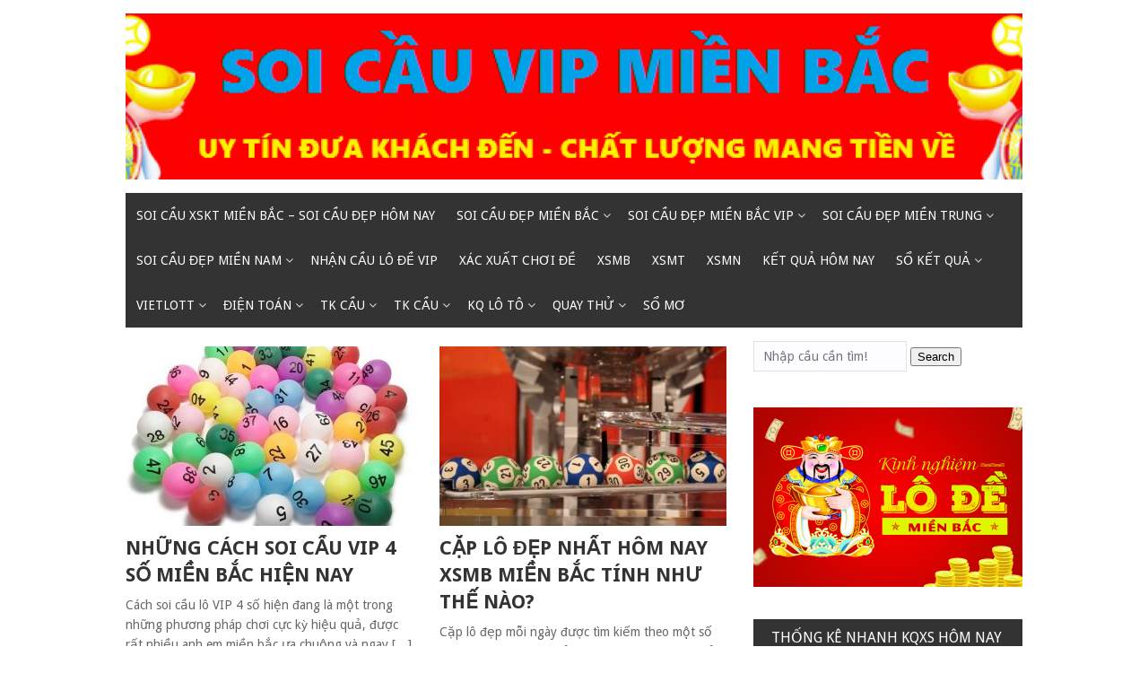

--- FILE ---
content_type: text/html; charset=utf-8
request_url: https://soicaulo2nhay.com/tag/cach-bat-lo-chuan-theo-ngay/
body_size: 13248
content:
<!DOCTYPE html><html lang="vi"><head><meta charset="UTF-8"><meta name="viewport" content="width=device-width, initial-scale=1"><link rel="profile" href="https://gmpg.org/xfn/11"><link rel="pingback" href="https://soicaulo2nhay.com/xmlrpc.php"><meta name='robots' content='index, follow, max-image-preview:large, max-snippet:-1, max-video-preview:-1' /><link type="text/css" media="all" href="https://soicaulo2nhay.com/wp-content/cache/breeze-minification/css/breeze_4a521179e8eb6b53a033d0e917a518a5.css" rel="stylesheet" /><title>C&aacute;ch b&#7855;t l&ocirc; chu&#7849;n theo ng&agrave;y</title><meta name="description" content="C&aacute;ch b&#7855;t l&ocirc; chu&#7849;n theo ng&agrave;y soi c&#7847;u xskt mi&#7873;n b&#7855;c - soi c&#7847;u &#273;&#7865;p h&ocirc;m nay" /><link rel="canonical" href="https://soicaulo2nhay.com/tag/cach-bat-lo-chuan-theo-ngay/" /><link rel="next" href="https://soicaulo2nhay.com/tag/cach-bat-lo-chuan-theo-ngay/page/2/" /><meta property="og:locale" content="vi_VN" /><meta property="og:type" content="article" /><meta property="og:title" content="C&aacute;ch b&#7855;t l&ocirc; chu&#7849;n theo ng&agrave;y" /><meta property="og:description" content="C&aacute;ch b&#7855;t l&ocirc; chu&#7849;n theo ng&agrave;y soi c&#7847;u xskt mi&#7873;n b&#7855;c - soi c&#7847;u &#273;&#7865;p h&ocirc;m nay" /><meta property="og:url" content="https://soicaulo2nhay.com/tag/cach-bat-lo-chuan-theo-ngay/" /><meta property="og:site_name" content="soi c&#7847;u xskt mi&#7873;n b&#7855;c - soi c&#7847;u &#273;&#7865;p h&ocirc;m nay" /><meta name="twitter:card" content="summary_large_image" /> <script type="application/ld+json" class="yoast-schema-graph">{"@context":"https://schema.org","@graph":[{"@type":"CollectionPage","@id":"https://soicaulo2nhay.com/tag/cach-bat-lo-chuan-theo-ngay/","url":"https://soicaulo2nhay.com/tag/cach-bat-lo-chuan-theo-ngay/","name":"C&aacute;ch b&#7855;t l&ocirc; chu&#7849;n theo ng&agrave;y","isPartOf":{"@id":"https://soicaulo2nhay.com/#website"},"primaryImageOfPage":{"@id":"https://soicaulo2nhay.com/tag/cach-bat-lo-chuan-theo-ngay/#primaryimage"},"image":{"@id":"https://soicaulo2nhay.com/tag/cach-bat-lo-chuan-theo-ngay/#primaryimage"},"thumbnailUrl":"https://soicaulo2nhay.com/wp-content/uploads/2025/05/cach-bat-de-kep-bang-5.jpg","description":"C&aacute;ch b&#7855;t l&ocirc; chu&#7849;n theo ng&agrave;y soi c&#7847;u xskt mi&#7873;n b&#7855;c - soi c&#7847;u &#273;&#7865;p h&ocirc;m nay","breadcrumb":{"@id":"https://soicaulo2nhay.com/tag/cach-bat-lo-chuan-theo-ngay/#breadcrumb"},"inLanguage":"vi"},{"@type":"ImageObject","inLanguage":"vi","@id":"https://soicaulo2nhay.com/tag/cach-bat-lo-chuan-theo-ngay/#primaryimage","url":"https://soicaulo2nhay.com/wp-content/uploads/2025/05/cach-bat-de-kep-bang-5.jpg","contentUrl":"https://soicaulo2nhay.com/wp-content/uploads/2025/05/cach-bat-de-kep-bang-5.jpg","width":700,"height":700},{"@type":"BreadcrumbList","@id":"https://soicaulo2nhay.com/tag/cach-bat-lo-chuan-theo-ngay/#breadcrumb","itemListElement":[{"@type":"ListItem","position":1,"name":"Home","item":"https://soicaulo2nhay.com/"},{"@type":"ListItem","position":2,"name":"C&aacute;ch b&#7855;t l&ocirc; chu&#7849;n theo ng&agrave;y"}]},{"@type":"WebSite","@id":"https://soicaulo2nhay.com/#website","url":"https://soicaulo2nhay.com/","name":"soi c&#7847;u xskt mi&#7873;n b&#7855;c - soi c&#7847;u &#273;&#7865;p h&ocirc;m nay","description":"soi c&#7847;u xskt mi&#7873;n b&#7855;c - soi c&#7847;u &#273;&#7865;p h&ocirc;m nay","publisher":{"@id":"https://soicaulo2nhay.com/#organization"},"potentialAction":[{"@type":"SearchAction","target":{"@type":"EntryPoint","urlTemplate":"https://soicaulo2nhay.com/?s={search_term_string}"},"query-input":"required name=search_term_string"}],"inLanguage":"vi"},{"@type":"Organization","@id":"https://soicaulo2nhay.com/#organization","name":"soi c&#7847;u xskt mi&#7873;n b&#7855;c - soi c&#7847;u &#273;&#7865;p h&ocirc;m nay","url":"https://soicaulo2nhay.com/","logo":{"@type":"ImageObject","inLanguage":"vi","@id":"https://soicaulo2nhay.com/#/schema/logo/image/","url":"https://soicaulo2nhay.com/wp-content/uploads/2025/09/cropped-bgr.png","contentUrl":"https://soicaulo2nhay.com/wp-content/uploads/2025/09/cropped-bgr.png","width":1340,"height":248,"caption":"soi c&#7847;u xskt mi&#7873;n b&#7855;c - soi c&#7847;u &#273;&#7865;p h&ocirc;m nay"},"image":{"@id":"https://soicaulo2nhay.com/#/schema/logo/image/"}}]}</script> <link rel='dns-prefetch' href='//fonts.googleapis.com' /><link rel="alternate" type="application/rss+xml" title="D&ograve;ng th&ocirc;ng tin soi c&#7847;u xskt mi&#7873;n b&#7855;c - soi c&#7847;u &#273;&#7865;p h&ocirc;m nay &raquo;" href="https://soicaulo2nhay.com/feed/" /><link rel="alternate" type="application/rss+xml" title="D&ograve;ng ph&#7843;n h&#7891;i soi c&#7847;u xskt mi&#7873;n b&#7855;c - soi c&#7847;u &#273;&#7865;p h&ocirc;m nay &raquo;" href="https://soicaulo2nhay.com/comments/feed/" /><link rel="alternate" type="application/rss+xml" title="D&ograve;ng th&ocirc;ng tin cho Th&#7867; soi c&#7847;u xskt mi&#7873;n b&#7855;c - soi c&#7847;u &#273;&#7865;p h&ocirc;m nay &raquo; C&aacute;ch b&#7855;t l&ocirc; chu&#7849;n theo ng&agrave;y" href="https://soicaulo2nhay.com/tag/cach-bat-lo-chuan-theo-ngay/feed/" /> <script type="text/javascript">/*  */
window._wpemojiSettings = {"baseUrl":"https:\/\/s.w.org\/images\/core\/emoji\/14.0.0\/72x72\/","ext":".png","svgUrl":"https:\/\/s.w.org\/images\/core\/emoji\/14.0.0\/svg\/","svgExt":".svg","source":{"concatemoji":"https:\/\/soicaulo2nhay.com\/wp-includes\/js\/wp-emoji-release.min.js?ver=6.4.7"}};
/*! This file is auto-generated */
!function(i,n){var o,s,e;function c(e){try{var t={supportTests:e,timestamp:(new Date).valueOf()};sessionStorage.setItem(o,JSON.stringify(t))}catch(e){}}function p(e,t,n){e.clearRect(0,0,e.canvas.width,e.canvas.height),e.fillText(t,0,0);var t=new Uint32Array(e.getImageData(0,0,e.canvas.width,e.canvas.height).data),r=(e.clearRect(0,0,e.canvas.width,e.canvas.height),e.fillText(n,0,0),new Uint32Array(e.getImageData(0,0,e.canvas.width,e.canvas.height).data));return t.every(function(e,t){return e===r[t]})}function u(e,t,n){switch(t){case"flag":return n(e,"\ud83c\udff3\ufe0f\u200d\u26a7\ufe0f","\ud83c\udff3\ufe0f\u200b\u26a7\ufe0f")?!1:!n(e,"\ud83c\uddfa\ud83c\uddf3","\ud83c\uddfa\u200b\ud83c\uddf3")&&!n(e,"\ud83c\udff4\udb40\udc67\udb40\udc62\udb40\udc65\udb40\udc6e\udb40\udc67\udb40\udc7f","\ud83c\udff4\u200b\udb40\udc67\u200b\udb40\udc62\u200b\udb40\udc65\u200b\udb40\udc6e\u200b\udb40\udc67\u200b\udb40\udc7f");case"emoji":return!n(e,"\ud83e\udef1\ud83c\udffb\u200d\ud83e\udef2\ud83c\udfff","\ud83e\udef1\ud83c\udffb\u200b\ud83e\udef2\ud83c\udfff")}return!1}function f(e,t,n){var r="undefined"!=typeof WorkerGlobalScope&&self instanceof WorkerGlobalScope?new OffscreenCanvas(300,150):i.createElement("canvas"),a=r.getContext("2d",{willReadFrequently:!0}),o=(a.textBaseline="top",a.font="600 32px Arial",{});return e.forEach(function(e){o[e]=t(a,e,n)}),o}function t(e){var t=i.createElement("script");t.src=e,t.defer=!0,i.head.appendChild(t)}"undefined"!=typeof Promise&&(o="wpEmojiSettingsSupports",s=["flag","emoji"],n.supports={everything:!0,everythingExceptFlag:!0},e=new Promise(function(e){i.addEventListener("DOMContentLoaded",e,{once:!0})}),new Promise(function(t){var n=function(){try{var e=JSON.parse(sessionStorage.getItem(o));if("object"==typeof e&&"number"==typeof e.timestamp&&(new Date).valueOf()<e.timestamp+604800&&"object"==typeof e.supportTests)return e.supportTests}catch(e){}return null}();if(!n){if("undefined"!=typeof Worker&&"undefined"!=typeof OffscreenCanvas&&"undefined"!=typeof URL&&URL.createObjectURL&&"undefined"!=typeof Blob)try{var e="postMessage("+f.toString()+"("+[JSON.stringify(s),u.toString(),p.toString()].join(",")+"));",r=new Blob([e],{type:"text/javascript"}),a=new Worker(URL.createObjectURL(r),{name:"wpTestEmojiSupports"});return void(a.onmessage=function(e){c(n=e.data),a.terminate(),t(n)})}catch(e){}c(n=f(s,u,p))}t(n)}).then(function(e){for(var t in e)n.supports[t]=e[t],n.supports.everything=n.supports.everything&&n.supports[t],"flag"!==t&&(n.supports.everythingExceptFlag=n.supports.everythingExceptFlag&&n.supports[t]);n.supports.everythingExceptFlag=n.supports.everythingExceptFlag&&!n.supports.flag,n.DOMReady=!1,n.readyCallback=function(){n.DOMReady=!0}}).then(function(){return e}).then(function(){var e;n.supports.everything||(n.readyCallback(),(e=n.source||{}).concatemoji?t(e.concatemoji):e.wpemoji&&e.twemoji&&(t(e.twemoji),t(e.wpemoji)))}))}((window,document),window._wpemojiSettings);
/*  */</script> <link rel='stylesheet' id='mekanews-lite-droid-sans-css' href='//fonts.googleapis.com/css?family=Droid+Sans%3A400%2C700&#038;ver=6.4.7' type='text/css' media='all' /> <script type="text/javascript" id="breeze-prefetch-js-extra">/*  */
var breeze_prefetch = {"local_url":"https:\/\/soicaulo2nhay.com","ignore_remote_prefetch":"1","ignore_list":["\/","\/page\/(.)","\/wp-admin\/"]};
/*  */</script> <script type="text/javascript" src="https://soicaulo2nhay.com/wp-content/plugins/breeze/assets/js/js-front-end/breeze-prefetch-links.min.js?ver=2.1.6" id="breeze-prefetch-js"></script> <script type="text/javascript" src="https://soicaulo2nhay.com/wp-includes/js/jquery/jquery.min.js?ver=3.7.1" id="jquery-core-js"></script> <script type="text/javascript" src="https://soicaulo2nhay.com/wp-includes/js/jquery/jquery-migrate.min.js?ver=3.4.1" id="jquery-migrate-js"></script> <link rel="https://api.w.org/" href="https://soicaulo2nhay.com/wp-json/" /><link rel="alternate" type="application/json" href="https://soicaulo2nhay.com/wp-json/wp/v2/tags/2384" /><link rel="EditURI" type="application/rsd+xml" title="RSD" href="https://soicaulo2nhay.com/xmlrpc.php?rsd" /><meta name="generator" content="WordPress 6.4.7" /> <script async src="https://soicaulo2nhay.com/wp-content/uploads/breeze/google/gtag.js?id=G-76RTHJNZDK"></script> <script>window.dataLayer = window.dataLayer || [];
			function gtag(){dataLayer.push(arguments);}
			gtag('js', new Date());
			gtag('config', 'G-76RTHJNZDK');</script> </head><body class="archive tag tag-cach-bat-lo-chuan-theo-ngay tag-2384 wp-custom-logo post-layout-small"><div id="page" class="site-container"> <a class="skip-link screen-reader-text" href="#main">Skip to content</a><header id="masthead" class="site-header" role="banner"><div class="site-branding"><div class="inner clearfix"><div class="site-title logo"><h2 class="image-logo" itemprop="headline"> <a href="https://soicaulo2nhay.com/" class="custom-logo-link" rel="home"><img loading="lazy" width="1340" height="248" src="https://soicaulo2nhay.com/wp-content/uploads/2025/09/cropped-bgr.png" class="custom-logo" alt="soi c&#7847;u xskt mi&#7873;n b&#7855;c &#8211; soi c&#7847;u &#273;&#7865;p h&ocirc;m nay" decoding="async" fetchpriority="high" srcset="https://soicaulo2nhay.com/wp-content/uploads/2025/09/cropped-bgr.png 1340w, https://soicaulo2nhay.com/wp-content/uploads/2025/09/cropped-bgr-300x56.png 300w, https://soicaulo2nhay.com/wp-content/uploads/2025/09/cropped-bgr-768x142.png 768w, https://soicaulo2nhay.com/wp-content/uploads/2025/09/cropped-bgr-1024x190.png 1024w" sizes="(max-width: 1340px) 100vw, 1340px" /></a></h2></div></div></div><div class="menu-container"><div class="inner clearfix"><nav id="site-navigation" class="secondary-navigation" role="navigation"> <span class="mobile-only mobile-menu menu-toggle" aria-controls="menu-main-menu" aria-expanded="false">Menu</span><ul id="menu-main-menu" class="menu"><li id="menu-item-16693" class="menu-item menu-item-type-post_type menu-item-object-page menu-item-home menu-item-16693"><a href="https://soicaulo2nhay.com/trang-chu/">soi c&#7847;u xskt mi&#7873;n b&#7855;c &ndash; soi c&#7847;u &#273;&#7865;p h&ocirc;m nay</a></li><li id="menu-item-17106" class="menu-item menu-item-type-taxonomy menu-item-object-category menu-item-has-children menu-item-17106"><a href="https://soicaulo2nhay.com/soi-cau-dep-mien-bac/">Soi c&#7847;u &#273;&#7865;p mi&#7873;n b&#7855;c</a><ul class="sub-menu"><li id="menu-item-16660" class="menu-item menu-item-type-post_type menu-item-object-page menu-item-16660"><a href="https://soicaulo2nhay.com/soi-cau-cap-3-cang-vip-mien-bac-cao-cap/">soi c&#7847;u c&#7863;p 3 c&agrave;ng v&iacute;p mi&#7873;n b&#7855;c cao c&#7845;p</a></li><li id="menu-item-16663" class="menu-item menu-item-type-post_type menu-item-object-page menu-item-16663"><a href="https://soicaulo2nhay.com/soi-cau-dan-lo-10-con-mien-bac-cao-cap/">soi c&#7847;u d&agrave;n l&ocirc; 10 con mi&#7873;n b&#7855;c cao c&#7845;p</a></li><li id="menu-item-16666" class="menu-item menu-item-type-post_type menu-item-object-page menu-item-16666"><a href="https://soicaulo2nhay.com/soi-cau-de-4-con-mien-bac-cao-cap/">soi c&#7847;u &#273;&#7873; 4 con mi&#7873;n b&#7855;c cao c&#7845;p</a></li><li id="menu-item-17007" class="menu-item menu-item-type-post_type menu-item-object-page menu-item-17007"><a href="https://soicaulo2nhay.com/soi-cau-de-6-con-mien-bac-cao-cap/">soi c&#7847;u &#273;&#7873; 6 con mi&#7873;n b&#7855;c cao c&#7845;p</a></li><li id="menu-item-17006" class="menu-item menu-item-type-post_type menu-item-object-page menu-item-17006"><a href="https://soicaulo2nhay.com/soi-cau-de-8-con-mien-bac-cao-cap/">soi c&#7847;u &#273;&#7873; 8 con mi&#7873;n b&#7855;c cao c&#7845;p</a></li><li id="menu-item-17005" class="menu-item menu-item-type-post_type menu-item-object-page menu-item-17005"><a href="https://soicaulo2nhay.com/soi-cau-de-10-con-mien-bac-cao-cap/">soi c&#7847;u &#273;&#7873; 10 con mi&#7873;n b&#7855;c cao c&#7845;p</a></li><li id="menu-item-16667" class="menu-item menu-item-type-post_type menu-item-object-page menu-item-16667"><a href="https://soicaulo2nhay.com/soi-cau-de-bach-thu-mien-bac-cao-cap/">soi c&#7847;u &#273;&#7873; b&#7841;ch th&#7911; mi&#7873;n b&#7855;c cao c&#7845;p</a></li><li id="menu-item-17004" class="menu-item menu-item-type-post_type menu-item-object-page menu-item-17004"><a href="https://soicaulo2nhay.com/soi-cau-bach-thu-lo-2-nhay-mien-bac-cao-cap/">soi c&#7847;u b&#7841;ch th&#7911; l&ocirc; 2 nh&aacute;y mi&#7873;n b&#7855;c cao c&#7845;p</a></li><li id="menu-item-16668" class="menu-item menu-item-type-post_type menu-item-object-page menu-item-16668"><a href="https://soicaulo2nhay.com/soi-cau-de-dau-duoi-mien-bac-cao-cap/">soi c&#7847;u &#273;&#7873; &#273;&#7847;u &#273;u&ocirc;i mi&#7873;n b&#7855;c cao c&#7845;p</a></li><li id="menu-item-16669" class="menu-item menu-item-type-post_type menu-item-object-page menu-item-16669"><a href="https://soicaulo2nhay.com/soi-cau-de-song-thu-mien-bac-cao-cap/">soi c&#7847;u &#273;&#7873; song th&#7911; mi&#7873;n b&#7855;c cao c&#7845;p</a></li><li id="menu-item-16674" class="menu-item menu-item-type-post_type menu-item-object-page menu-item-16674"><a href="https://soicaulo2nhay.com/soi-cau-lo-4-con-mien-bac-cao-cap/">soi c&#7847;u l&ocirc; 4 con mi&#7873;n b&#7855;c cao c&#7845;p</a></li><li id="menu-item-16675" class="menu-item menu-item-type-post_type menu-item-object-page menu-item-16675"><a href="https://soicaulo2nhay.com/soi-cau-lo-6-con-mien-bac-cao-cap/">soi c&#7847;u l&ocirc; 6 con mi&#7873;n b&#7855;c cao c&#7845;p</a></li><li id="menu-item-16676" class="menu-item menu-item-type-post_type menu-item-object-page menu-item-16676"><a href="https://soicaulo2nhay.com/soi-cau-lo-8-con-mien-bac-cao-cap/">soi c&#7847;u l&ocirc; 8 con mi&#7873;n b&#7855;c cao c&#7845;p</a></li></ul></li><li id="menu-item-17107" class="menu-item menu-item-type-taxonomy menu-item-object-category menu-item-has-children menu-item-17107"><a href="https://soicaulo2nhay.com/soi-cau-dep-mien-bac-vip/">Soi c&#7847;u &#273;&#7865;p mi&#7873;n b&#7855;c vip</a><ul class="sub-menu"><li id="menu-item-16677" class="menu-item menu-item-type-post_type menu-item-object-page menu-item-16677"><a href="https://soicaulo2nhay.com/soi-cau-lo-bach-thu-kep-mien-bac-cao-cap/">soi c&#7847;u l&ocirc; b&#7841;ch th&#7911; k&eacute;p mi&#7873;n b&#7855;c cao c&#7845;p</a></li><li id="menu-item-16678" class="menu-item menu-item-type-post_type menu-item-object-page menu-item-16678"><a href="https://soicaulo2nhay.com/soi-cau-lo-bach-thu-mien-bac-cao-cap-2/">soi c&#7847;u l&ocirc; b&#7841;ch th&#7911; mi&#7873;n b&#7855;c cao c&#7845;p</a></li><li id="menu-item-16679" class="menu-item menu-item-type-post_type menu-item-object-page menu-item-16679"><a href="https://soicaulo2nhay.com/soi-cau-lo-song-thu-kep-mien-bac-cao-cap/">soi c&#7847;u l&ocirc; song th&#7911; k&eacute;p mi&#7873;n b&#7855;c cao c&#7845;p</a></li><li id="menu-item-16680" class="menu-item menu-item-type-post_type menu-item-object-page menu-item-16680"><a href="https://soicaulo2nhay.com/soi-cau-lo-song-thu-mien-bac-cao-cap/">soi c&#7847;u l&ocirc; song th&#7911; mi&#7873;n b&#7855;c cao c&#7845;p</a></li><li id="menu-item-16687" class="menu-item menu-item-type-post_type menu-item-object-page menu-item-16687"><a href="https://soicaulo2nhay.com/soi-cau-vip-3-cang-mien-bac-cao-cap/">soi c&#7847;u v&iacute;p 3 c&agrave;ng mi&#7873;n b&#7855;c cao c&#7845;p</a></li><li id="menu-item-16688" class="menu-item menu-item-type-post_type menu-item-object-page menu-item-16688"><a href="https://soicaulo2nhay.com/soi-cau-xien-2-lo-mien-bac-cao-cap/">soi c&#7847;u xi&ecirc;n 2 l&ocirc; mi&#7873;n b&#7855;c cao c&#7845;p</a></li><li id="menu-item-16689" class="menu-item menu-item-type-post_type menu-item-object-page menu-item-16689"><a href="https://soicaulo2nhay.com/soi-cau-xien-3-lo-mien-bac-cao-cap/">soi c&#7847;u xi&ecirc;n 3 l&ocirc; mi&#7873;n b&#7855;c cao c&#7845;p</a></li><li id="menu-item-16690" class="menu-item menu-item-type-post_type menu-item-object-page menu-item-16690"><a href="https://soicaulo2nhay.com/soi-cau-xien-4-lo-mien-bac-cao-cap/">soi c&#7847;u xi&ecirc;n 4 l&ocirc; mi&#7873;n b&#7855;c cao c&#7845;p</a></li></ul></li><li id="menu-item-17109" class="menu-item menu-item-type-taxonomy menu-item-object-category menu-item-has-children menu-item-17109"><a href="https://soicaulo2nhay.com/soi-cau-dep-mien-trung/">Soi c&#7847;u &#273;&#7865;p mi&#7873;n trung</a><ul class="sub-menu"><li id="menu-item-16659" class="menu-item menu-item-type-post_type menu-item-object-page menu-item-16659"><a href="https://soicaulo2nhay.com/soi-cau-bao-lo-mien-trung-cao-cap/">soi c&#7847;u bao l&ocirc; mi&#7873;n trung cao c&#7845;p</a></li><li id="menu-item-16662" class="menu-item menu-item-type-post_type menu-item-object-page menu-item-16662"><a href="https://soicaulo2nhay.com/soi-cau-cap-xiu-chu-mien-trung-cao-cap/">soi c&#7847;u c&#7863;p x&iacute;u ch&#7911; mi&#7873;n trung cao c&#7845;p</a></li><li id="menu-item-16665" class="menu-item menu-item-type-post_type menu-item-object-page menu-item-16665"><a href="https://soicaulo2nhay.com/soi-cau-dac-biet-mien-trung-cao-cap/">soi c&#7847;u &#273;&#7863;c bi&#7879;t mi&#7873;n trung cao c&#7845;p</a></li><li id="menu-item-16671" class="menu-item menu-item-type-post_type menu-item-object-page menu-item-16671"><a href="https://soicaulo2nhay.com/soi-cau-giai-8-mien-trung-cao-cap/">soi c&#7847;u gi&#7843;i 8 mi&#7873;n trung cao c&#7845;p</a></li><li id="menu-item-16673" class="menu-item menu-item-type-post_type menu-item-object-page menu-item-16673"><a href="https://soicaulo2nhay.com/soi-cau-lo-3-mien-trung-cao-cap/">soi c&#7847;u l&ocirc; 3 s&#7889; mi&#7873;n trung cao c&#7845;p</a></li><li id="menu-item-16682" class="menu-item menu-item-type-post_type menu-item-object-page menu-item-16682"><a href="https://soicaulo2nhay.com/soi-cau-dau-duoi-giai-8-mien-trung-cao-cap/">soi c&#7847;u s&#7899; &#273;&#7847;u &#273;u&ocirc;i gi&#7843;i 8 mi&#7873;n trung cao c&#7845;p</a></li><li id="menu-item-16684" class="menu-item menu-item-type-post_type menu-item-object-page menu-item-16684"><a href="https://soicaulo2nhay.com/soi-cau-dau-duoi-giai-dac-biet-mien-trung-cao-cap/">soi c&#7847;u s&#7899; &#273;&#7847;u &#273;u&ocirc;i gi&#7843;i &#273;&#7863;c bi&#7879;t mi&#7873;n trung cao c&#7845;p</a></li><li id="menu-item-16692" class="menu-item menu-item-type-post_type menu-item-object-page menu-item-16692"><a href="https://soicaulo2nhay.com/soi-cau-xiu-chu-mien-trung-cao-cap/">soi c&#7847;u x&iacute;u ch&#7911; mi&#7873;n trung cao c&#7845;p</a></li><li id="menu-item-16686" class="menu-item menu-item-type-post_type menu-item-object-page menu-item-16686"><a href="https://soicaulo2nhay.com/soi-cau-song-thu-lo-mien-trung-cao-cap/">soi c&#7847;u song th&#7911; l&ocirc; mi&#7873;n trung cao c&#7845;p</a></li></ul></li><li id="menu-item-17108" class="menu-item menu-item-type-taxonomy menu-item-object-category menu-item-has-children menu-item-17108"><a href="https://soicaulo2nhay.com/soi-cau-dep-mien-nam/">Soi c&#7847;u &#273;&#7865;p mi&#7873;n nam</a><ul class="sub-menu"><li id="menu-item-16658" class="menu-item menu-item-type-post_type menu-item-object-page menu-item-16658"><a href="https://soicaulo2nhay.com/soi-cau-bao-lo-mien-nam-cao-cap/">soi c&#7847;u bao l&ocirc; mi&#7873;n nam cao c&#7845;p</a></li><li id="menu-item-16661" class="menu-item menu-item-type-post_type menu-item-object-page menu-item-16661"><a href="https://soicaulo2nhay.com/soi-cau-cap-xiu-chu-mien-nam-cao-cap/">soi c&#7847;u c&#7863;p x&iacute;u ch&#7911; mi&#7873;n nam cao c&#7845;p</a></li><li id="menu-item-16664" class="menu-item menu-item-type-post_type menu-item-object-page menu-item-16664"><a href="https://soicaulo2nhay.com/soi-cau-dac-biet-mien-nam-cao-cap/">soi c&#7847;u &#273;&#7863;c bi&#7879;t mi&#7873;n nam cao c&#7845;p</a></li><li id="menu-item-16670" class="menu-item menu-item-type-post_type menu-item-object-page menu-item-16670"><a href="https://soicaulo2nhay.com/soi-cau-giai-8-mien-nam-cao-cap/">soi c&#7847;u gi&#7843;i 8 mi&#7873;n nam cao c&#7845;p</a></li><li id="menu-item-16672" class="menu-item menu-item-type-post_type menu-item-object-page menu-item-16672"><a href="https://soicaulo2nhay.com/soi-cau-lo-3-mien-nam-cao-cap/">soi c&#7847;u l&ocirc; 3 s&#7889; mi&#7873;n nam cao c&#7845;p</a></li><li id="menu-item-16681" class="menu-item menu-item-type-post_type menu-item-object-page menu-item-16681"><a href="https://soicaulo2nhay.com/soi-cau-dau-duoi-giai-8-mien-nam-cao-cap/">soi c&#7847;u s&#7899; &#273;&#7847;u &#273;u&ocirc;i gi&#7843;i 8 mi&#7873;n nam cao c&#7845;p</a></li><li id="menu-item-16683" class="menu-item menu-item-type-post_type menu-item-object-page menu-item-16683"><a href="https://soicaulo2nhay.com/soi-cau-dau-duoi-giai-dac-biet-mien-nam-cao-cap/">soi c&#7847;u s&#7899; &#273;&#7847;u &#273;u&ocirc;i gi&#7843;i &#273;&#7863;c bi&#7879;t mi&#7873;n nam cao c&#7845;p</a></li><li id="menu-item-16685" class="menu-item menu-item-type-post_type menu-item-object-page menu-item-16685"><a href="https://soicaulo2nhay.com/soi-cau-song-thu-lo-mien-nam-cao-cap/">soi c&#7847;u song th&#7911; l&ocirc; mi&#7873;n nam cao c&#7845;p</a></li><li id="menu-item-16691" class="menu-item menu-item-type-post_type menu-item-object-page menu-item-16691"><a href="https://soicaulo2nhay.com/soi-cau-xiu-chu-mien-nam-cao-cap/">soi c&#7847;u x&iacute;u ch&#7911; mi&#7873;n nam cao c&#7845;p</a></li></ul></li><li id="menu-item-17105" class="menu-item menu-item-type-taxonomy menu-item-object-category menu-item-17105"><a href="https://soicaulo2nhay.com/nhan-cau-lo-de-vip/">Nh&#7853;n c&#7847;u l&ocirc; &#273;&#7873; vip</a></li><li id="menu-item-17110" class="menu-item menu-item-type-taxonomy menu-item-object-category menu-item-17110"><a href="https://soicaulo2nhay.com/xac-xuat-choi-de/">X&aacute;c xu&#7845;t ch&#417;i &#273;&#7873;</a></li><li id="menu-item-17760" class="menu-item menu-item-type-post_type menu-item-object-post menu-item-17760"><a href="https://soicaulo2nhay.com/xsmb-ket-qua-xsmb-hom-nay/">XSMB</a></li><li id="menu-item-17761" class="menu-item menu-item-type-post_type menu-item-object-post menu-item-17761"><a href="https://soicaulo2nhay.com/xsmt-ket-qua-xsmt-hom-nay/">XSMT</a></li><li id="menu-item-17762" class="menu-item menu-item-type-post_type menu-item-object-post menu-item-17762"><a href="https://soicaulo2nhay.com/xsmn-ket-qua-xsmn-hom-nay/">XSMN</a></li><li id="menu-item-17764" class="menu-item menu-item-type-post_type menu-item-object-post menu-item-17764"><a href="https://soicaulo2nhay.com/truc-tiep-ket-qua-hom-nay/">K&#7871;t qu&#7843; h&ocirc;m nay</a></li><li id="menu-item-17765" class="menu-item menu-item-type-post_type menu-item-object-post menu-item-has-children menu-item-17765"><a href="https://soicaulo2nhay.com/mien-bac-so-ket-qua-xsmb-30-ngay/">S&#7893; k&#7871;t qu&#7843;</a><ul class="sub-menu"><li id="menu-item-17766" class="menu-item menu-item-type-post_type menu-item-object-post menu-item-17766"><a href="https://soicaulo2nhay.com/mien-trung-so-ket-qua-xsmt-30-ngay/">S&#7893; k&#7871;t qu&#7843; XSMT</a></li><li id="menu-item-17767" class="menu-item menu-item-type-post_type menu-item-object-post menu-item-17767"><a href="https://soicaulo2nhay.com/mien-nam-so-ket-qua-xsmn-30-ngay/">S&#7893; k&#7871;t qu&#7843; XSMN</a></li><li id="menu-item-17768" class="menu-item menu-item-type-post_type menu-item-object-post menu-item-17768"><a href="https://soicaulo2nhay.com/mien-bac-so-ket-qua-xsmb-30-ngay/">S&#7893; k&#7871;t qu&#7843; XSMB</a></li></ul></li><li id="menu-item-17769" class="menu-item menu-item-type-post_type menu-item-object-post menu-item-has-children menu-item-17769"><a href="https://soicaulo2nhay.com/ket-qua-xo-so-vietlott-hom-nay-chinh-xac/">Vietlott</a><ul class="sub-menu"><li id="menu-item-17770" class="menu-item menu-item-type-post_type menu-item-object-post menu-item-17770"><a href="https://soicaulo2nhay.com/ket-qua-xo-so-max-4d-hom-nay-chinh-xac/">Max 4D</a></li><li id="menu-item-17771" class="menu-item menu-item-type-post_type menu-item-object-post menu-item-17771"><a href="https://soicaulo2nhay.com/ket-qua-xo-so-max-3d-hom-nay-chinh-xac/">Max 3D</a></li><li id="menu-item-17772" class="menu-item menu-item-type-post_type menu-item-object-post menu-item-17772"><a href="https://soicaulo2nhay.com/ket-qua-xo-so-power-6-55-hom-nay-chinh-xac/">X&#7893; s&#7889; Power 6/55</a></li><li id="menu-item-17773" class="menu-item menu-item-type-post_type menu-item-object-post menu-item-17773"><a href="https://soicaulo2nhay.com/ket-qua-xo-so-mega-6-45-hom-nay-chinh-xac/">X&#7893; s&#7889; Mega 6/45</a></li><li id="menu-item-17774" class="menu-item menu-item-type-post_type menu-item-object-post menu-item-17774"><a href="https://soicaulo2nhay.com/ket-qua-xo-so-vietlott-hom-nay-chinh-xac/">X&#7893; s&#7889; Vietlott</a></li><li id="menu-item-17775" class="menu-item menu-item-type-post_type menu-item-object-post menu-item-17775"><a href="https://soicaulo2nhay.com/thong-ke-ve-nhieu-it-xs-mega-6-45/">Th&#7889;ng k&ecirc;</a></li></ul></li><li id="menu-item-17776" class="menu-item menu-item-type-post_type menu-item-object-post menu-item-has-children menu-item-17776"><a href="https://soicaulo2nhay.com/kqxs-xo-so-dien-toan-6x36/">&#272;i&#7879;n to&aacute;n</a><ul class="sub-menu"><li id="menu-item-17777" class="menu-item menu-item-type-post_type menu-item-object-post menu-item-17777"><a href="https://soicaulo2nhay.com/kqxs-xo-so-dien-toan-than-tai/">X&#7893; s&#7889; th&#7847;n t&agrave;i</a></li><li id="menu-item-17778" class="menu-item menu-item-type-post_type menu-item-object-post menu-item-17778"><a href="https://soicaulo2nhay.com/kqxs-xo-so-dien-toan-123/">X&#7893; s&#7889; &#273;i&#7879;n to&aacute;n 123</a></li><li id="menu-item-17779" class="menu-item menu-item-type-post_type menu-item-object-post menu-item-17779"><a href="https://soicaulo2nhay.com/kqxs-xo-so-dien-toan-6x36/">X&#7893; s&#7889; &#273;i&#7879;n to&aacute;n 6&times;36</a></li></ul></li><li id="menu-item-17780" class="menu-item menu-item-type-post_type menu-item-object-post menu-item-has-children menu-item-17780"><a href="https://soicaulo2nhay.com/tk-cau-xsmb-cau-bach-thu-mb/">TK C&#7847;u</a><ul class="sub-menu"><li id="menu-item-17781" class="menu-item menu-item-type-post_type menu-item-object-post menu-item-17781"><a href="https://soicaulo2nhay.com/tk-cau-xsmb-cau-ve-nhieu-nhay-mb/">C&#7847;u v&#7873; nhi&#7873;u nh&aacute;y (MB)</a></li><li id="menu-item-17782" class="menu-item menu-item-type-post_type menu-item-object-post menu-item-17782"><a href="https://soicaulo2nhay.com/tk-cau-xsmb-cau-ve-ca-cap-mb/">C&#7847;u v&#7873; c&#7843; c&#7863;p (MB)</a></li><li id="menu-item-17783" class="menu-item menu-item-type-post_type menu-item-object-post menu-item-17783"><a href="https://soicaulo2nhay.com/tk-cau-xsmb-cau-lat-lien-tuc-mb/">C&#7847;u l&#7853;t li&ecirc;n t&#7909;c (MB)</a></li><li id="menu-item-17784" class="menu-item menu-item-type-post_type menu-item-object-post menu-item-17784"><a href="https://soicaulo2nhay.com/tk-cau-xsmb-cau-bach-thu-mb/">C&#7847;u b&#7841;ch th&#7911; (MB)</a></li></ul></li><li id="menu-item-17785" class="menu-item menu-item-type-post_type menu-item-object-post menu-item-has-children menu-item-17785"><a href="https://soicaulo2nhay.com/tk-cau-mb-thong-ke-dau-duoi-mien-bac/">TK C&#7847;u</a><ul class="sub-menu"><li id="menu-item-17786" class="menu-item menu-item-type-post_type menu-item-object-post menu-item-17786"><a href="https://soicaulo2nhay.com/tk-cau-mb-tk-tu-00-den-99-mien-bac/">TK t&#7915; 00 &#273;&#7871;n 99</a></li><li id="menu-item-17787" class="menu-item menu-item-type-post_type menu-item-object-post menu-item-17787"><a href="https://soicaulo2nhay.com/tk-cau-mb-thong-ke-tan-suat-xuat-hien-mien-bac/">T&#7847;n su&#7845;t xu&#7845;t hi&#7879;n</a></li><li id="menu-item-17788" class="menu-item menu-item-type-post_type menu-item-object-post menu-item-17788"><a href="https://soicaulo2nhay.com/tk-cau-mb-thong-ke-tong-mien-bac/">Th&#7889;ng k&ecirc; T&#7893;ng</a></li><li id="menu-item-17789" class="menu-item menu-item-type-post_type menu-item-object-post menu-item-17789"><a href="https://soicaulo2nhay.com/tk-cau-mb-thong-ke-dau-duoi-mien-bac-2/">Th&#7889;ng k&ecirc; &#272;&#7847;u &ndash; &#272;u&ocirc;i</a></li><li id="menu-item-17790" class="menu-item menu-item-type-post_type menu-item-object-post menu-item-17790"><a href="https://soicaulo2nhay.com/tk-cau-mb-thong-ke-duoi-mien-bac/">Th&#7889;ng k&ecirc; &#272;u&ocirc;i</a></li><li id="menu-item-17791" class="menu-item menu-item-type-post_type menu-item-object-post menu-item-17791"><a href="https://soicaulo2nhay.com/tk-cau-mb-thong-ke-dau-mien-bac/">Th&#7889;ng k&ecirc; &#272;&#7847;u</a></li><li id="menu-item-17792" class="menu-item menu-item-type-post_type menu-item-object-post menu-item-17792"><a href="https://soicaulo2nhay.com/tk-cau-mb-thong-ke-lo-kep-mien-bac/">Th&#7889;ng k&ecirc; l&ocirc; k&eacute;p</a></li><li id="menu-item-17793" class="menu-item menu-item-type-post_type menu-item-object-post menu-item-17793"><a href="https://soicaulo2nhay.com/tk-cau-mb-thong-ke-lo-xien-mien-bac/">Th&#7889;ng k&ecirc; l&ocirc; xi&ecirc;n</a></li><li id="menu-item-17794" class="menu-item menu-item-type-post_type menu-item-object-post menu-item-17794"><a href="https://soicaulo2nhay.com/tk-cau-mb-thong-ke-lo-gan-mien-bac/">Th&#7889;ng k&ecirc; l&ocirc; gan</a></li><li id="menu-item-17795" class="menu-item menu-item-type-post_type menu-item-object-post menu-item-17795"><a href="https://soicaulo2nhay.com/tk-cau-mb-thong-ke-dau-duoi-mien-bac/">Th&#7889;ng k&ecirc; &#273;&#7847;u &#273;u&ocirc;i</a></li></ul></li><li id="menu-item-17796" class="menu-item menu-item-type-post_type menu-item-object-post menu-item-has-children menu-item-17796"><a href="https://soicaulo2nhay.com/bang-loto-mb-sieu-chuan/">KQ L&ocirc; t&ocirc;</a><ul class="sub-menu"><li id="menu-item-17797" class="menu-item menu-item-type-post_type menu-item-object-post menu-item-17797"><a href="https://soicaulo2nhay.com/bang-loto-mt-sieu-chuan/">B&#7843;ng loto MT</a></li><li id="menu-item-17798" class="menu-item menu-item-type-post_type menu-item-object-post menu-item-17798"><a href="https://soicaulo2nhay.com/bang-loto-mn-sieu-chuan/">B&#7843;ng loto MN</a></li><li id="menu-item-17799" class="menu-item menu-item-type-post_type menu-item-object-post menu-item-17799"><a href="https://soicaulo2nhay.com/bang-loto-mb-sieu-chuan/">B&#7843;ng loto MB</a></li></ul></li><li id="menu-item-17800" class="menu-item menu-item-type-post_type menu-item-object-post menu-item-has-children menu-item-17800"><a href="https://soicaulo2nhay.com/quay-thu-xsmb-xo-so-mien-bac/">Quay th&#7917;</a><ul class="sub-menu"><li id="menu-item-17801" class="menu-item menu-item-type-post_type menu-item-object-post menu-item-17801"><a href="https://soicaulo2nhay.com/quay-thu-vietlott-xo-so-dien-toan-vietlott/">Quay th&#7917; Vietlott</a></li><li id="menu-item-17802" class="menu-item menu-item-type-post_type menu-item-object-post menu-item-17802"><a href="https://soicaulo2nhay.com/quay-thu-xsmt-xo-so-mien-trung/">Quay th&#7917; XSMT</a></li><li id="menu-item-17803" class="menu-item menu-item-type-post_type menu-item-object-post menu-item-17803"><a href="https://soicaulo2nhay.com/quay-thu-xsmn-xo-so-mien-nam/">Quay th&#7917; XSMN</a></li><li id="menu-item-17804" class="menu-item menu-item-type-post_type menu-item-object-post menu-item-17804"><a href="https://soicaulo2nhay.com/quay-thu-xsmb-xo-so-mien-bac/">Quay th&#7917; XSMB</a></li></ul></li><li id="menu-item-17805" class="menu-item menu-item-type-post_type menu-item-object-post menu-item-17805"><a href="https://soicaulo2nhay.com/so-mo-lo-de/">S&#7893; m&#417;</a></li></ul></nav></div></div><div id="catcher"></div></header><div id="content" class="site-content"><div class="inner clearfix"><div id="primary" class="content-area"><main id="main" class="site-main" role="main"><div class="post-wrap clearfix"><article id="post-17953" class="post-grid clearfix post-17953 post type-post status-publish format-standard has-post-thumbnail hentry tag-bat-cau-lo-chuan tag-bat-lo-de tag-cach-bat-lo-chuan-theo-ngay tag-cach-bat-lo-giai-dac-biet tag-cach-bat-lo-kep-giai-7 tag-cach-danh-lo-giai-7-bat-lo-kep-o-giai-7 tag-cuoi-giai-7-ve-kep tag-du-doan-xo-so-2 tag-du-doan-xo-so-3-mien-bac-trung-nam-mien-phi tag-du-doan-xo-so-hom-nay tag-lo-de-bac-nho tag-lo-de-online tag-lo-de-co-tu-nam-bao-nhieu tag-ngon-ngu-lo-de tag-soi-cau-lo-de tag-soi-cau-lo-giai-dac-biet tag-soi-cau-xo-so-hom-nay tag-soi-cau-xo-so-mien-bac tag-soi-cau-xo-so-mien-bac-hom-nay tag-soi-cau-xo-so-wap tag-toan-hoc-tinh-lo-de tag-xac-suat-lo-de-hom-nay"><div class="post-thumbnail"> <a href="https://soicaulo2nhay.com/nhung-cach-soi-cau-vip-4-so-mien-bac-hien-nay/" rel="bookmark"> <img loading="lazy" width="320" height="200" src="https://soicaulo2nhay.com/wp-content/uploads/2025/05/cach-bat-de-kep-bang-5-320x200.jpg" class="attachment-post-thumbnail size-post-thumbnail wp-post-image" alt="" decoding="async" /> </a></div><div class="post-content"><header class="entry-header"><h2 class="entry-title"><a href="https://soicaulo2nhay.com/nhung-cach-soi-cau-vip-4-so-mien-bac-hien-nay/" rel="bookmark">nh&#7919;ng c&aacute;ch soi c&#7847;u vip 4 s&#7889; mi&#7873;n b&#7855;c hi&#7879;n nay</a></h2><div class="entry-meta"> <span class="byline"><i class="fa fa-user" aria-hidden="true"></i><span class="author vcard"><a class="url fn n" href="https://soicaulo2nhay.com/author/dev-singsing/"></a></span></span><span class="posted-on"><i class="fa fa-calendar" aria-hidden="true"></i><a href="https://soicaulo2nhay.com/nhung-cach-soi-cau-vip-4-so-mien-bac-hien-nay/" rel="bookmark"><time class="entry-date published" datetime=""></time></a> </span></div></header><div class="entry-content"><p>C&aacute;ch soi c&#7847;u l&ocirc; VIP 4&nbsp;s&#7889; hi&#7879;n &#273;ang l&agrave; m&#7897;t trong nh&#7919;ng ph&#432;&#417;ng ph&aacute;p ch&#417;i c&#7921;c k&#7923; hi&#7879;u qu&#7843;, &#273;&#432;&#7907;c r&#7845;t nhi&#7873;u anh em mi&#7873;n b&#7855;c &#432;a chu&#7897;ng v&agrave; ngay [&#8230;]</p></div></div></article><article id="post-18073" class="post-grid clearfix post-18073 post type-post status-publish format-standard has-post-thumbnail hentry tag-bang-dac-biet-nam-2021 tag-bang-dac-biet-thang tag-bang-dac-biet-tuan tag-cach-bat-lo-chuan-theo-ngay tag-cach-danh-lo-ngay-nao-cung-trung tag-cach-soi-cau-dac-biet-mien-bac tag-cach-soi-cau-lo-2021 tag-cach-soi-cau-xsmb-2021 tag-cach-tinh-lo-de-2021 tag-dan-de-10-so-hang-ngay tag-dan-de-nuoi tag-dan-de-tuan tag-dan-de-2-7-co-36-con tag-du-doan-giai-dac-biet-ngay-mai tag-phan-mem-lap-dan-de tag-phuong-phap-bat-lo-2021 tag-phuong-phap-tinh-lo-chuan-danh-hang-ngay tag-soi-dan-de tag-tao-dan-de tag-tao-dan-de-3d tag-thong-ke-2-so-cuoi-giai-dac-biet tag-thong-ke-2-so-cuoi-giai-dac-biet-theo-thang tag-thong-ke-giai-dac-biet tag-thong-ke-giai-dac-biet-theo-tong"><div class="post-thumbnail"> <a href="https://soicaulo2nhay.com/cap-lo-dep-nhat-hom-nay-xsmb-mien-bac-tinh-nhu-the-nao/" rel="bookmark"> <img loading="lazy" width="320" height="200" src="https://soicaulo2nhay.com/wp-content/uploads/2025/09/cac-cap-so-hay-di-cung-nhau-3-320x200.jpg" class="attachment-post-thumbnail size-post-thumbnail wp-post-image" alt="" decoding="async" /> </a></div><div class="post-content"><header class="entry-header"><h2 class="entry-title"><a href="https://soicaulo2nhay.com/cap-lo-dep-nhat-hom-nay-xsmb-mien-bac-tinh-nhu-the-nao/" rel="bookmark">c&#7863;p l&ocirc; &#273;&#7865;p nh&#7845;t h&ocirc;m nay xsmb mi&#7873;n b&#7855;c t&iacute;nh nh&#432; th&#7871; n&agrave;o?</a></h2><div class="entry-meta"> <span class="byline"><i class="fa fa-user" aria-hidden="true"></i><span class="author vcard"><a class="url fn n" href="https://soicaulo2nhay.com/author/dev-singsing/"></a></span></span><span class="posted-on"><i class="fa fa-calendar" aria-hidden="true"></i><a href="https://soicaulo2nhay.com/cap-lo-dep-nhat-hom-nay-xsmb-mien-bac-tinh-nhu-the-nao/" rel="bookmark"><time class="entry-date published" datetime=""></time></a> </span></div></header><div class="entry-content"><p>C&#7863;p l&ocirc; &#273;&#7865;p&nbsp;m&#7895;i ng&agrave;y &#273;&#432;&#7907;c t&igrave;m ki&#7871;m theo m&#7897;t s&#7889; ph&#432;&#417;ng ph&aacute;p hi&#7879;u qu&#7843; d&#432;&#7899;i &#273;&acirc;y s&#7869; gi&uacute;p b&#7841;n gi&#7843;m b&#7899;t &#273;&#432;&#7907;c nhi&#7873;u nh&#7919;ng b&#7897; s&#7889; c&oacute; kh&#7843; n&#259;ng th&#7845;p [&#8230;]</p></div></div></article><article id="post-18033" class="post-grid clearfix post-18033 post type-post status-publish format-standard has-post-thumbnail hentry tag-bat-cau-lo-chuan tag-bat-lo-de tag-cach-bat-lo-chuan-theo-ngay tag-cach-bat-lo-giai-dac-biet tag-cach-bat-lo-kep-giai-7 tag-cach-danh-lo-giai-7-bat-lo-kep-o-giai-7 tag-cuoi-giai-7-ve-kep tag-du-doan-xo-so-2 tag-du-doan-xo-so-3-mien-bac-trung-nam-mien-phi tag-du-doan-xo-so-hom-nay tag-lo-de-bac-nho tag-lo-de-online tag-lo-de-co-tu-nam-bao-nhieu tag-ngon-ngu-lo-de tag-soi-cau-lo-de tag-soi-cau-lo-giai-dac-biet tag-soi-cau-xo-so-hom-nay tag-soi-cau-xo-so-mien-bac tag-soi-cau-xo-so-mien-bac-hom-nay tag-soi-cau-xo-so-wap tag-toan-hoc-tinh-lo-de tag-xac-suat-lo-de-hom-nay"><div class="post-thumbnail"> <a href="https://soicaulo2nhay.com/nhung-su-that-nen-biet-ve-cach-soi-cau-lo-to-db-sieu-chinh-xac/" rel="bookmark"> <img loading="lazy" width="320" height="200" src="https://soicaulo2nhay.com/wp-content/uploads/2025/08/nuoi-lo-kep-anh-dai-dien-320x200.jpg" class="attachment-post-thumbnail size-post-thumbnail wp-post-image" alt="" decoding="async" /> </a></div><div class="post-content"><header class="entry-header"><h2 class="entry-title"><a href="https://soicaulo2nhay.com/nhung-su-that-nen-biet-ve-cach-soi-cau-lo-to-db-sieu-chinh-xac/" rel="bookmark">nh&#7919;ng s&#7921; th&#7853;t n&ecirc;n bi&#7871;t v&#7873; c&aacute;ch soi c&#7847;u l&ocirc; t&ocirc; &#273;b si&ecirc;u ch&iacute;nh x&aacute;c</a></h2><div class="entry-meta"> <span class="byline"><i class="fa fa-user" aria-hidden="true"></i><span class="author vcard"><a class="url fn n" href="https://soicaulo2nhay.com/author/dev-singsing/"></a></span></span><span class="posted-on"><i class="fa fa-calendar" aria-hidden="true"></i><a href="https://soicaulo2nhay.com/nhung-su-that-nen-biet-ve-cach-soi-cau-lo-to-db-sieu-chinh-xac/" rel="bookmark"><time class="entry-date published" datetime=""></time></a> </span></div></header><div class="entry-content"><p>Soi c&#7847;u l&ocirc; t&ocirc; &#273;b si&ecirc;u ch&iacute;nh x&aacute;c&nbsp;c&#7847;n ph&#7843;i trang b&#7883; r&#7845;t nhi&#7873;u y&#7871;u t&#7889; m&agrave; ch&#7881; c&oacute; nh&#7919;ng tay ch&#417;i l&atilde;o l&agrave;ng m&#7899;i c&oacute;. V&#7853;y &#273;&#7889;i v&#7899;i nh&#7919;ng ng&#432;&#7901;i [&#8230;]</p></div></div></article><article id="post-18057" class="post-grid clearfix post-18057 post type-post status-publish format-standard has-post-thumbnail hentry tag-bong-am-bong-duong tag-bong-bat-quai-lo-de tag-bong-bat-quai-trong-lo-de tag-bong-cua-cac-con-so tag-bong-dung-bong-am tag-cach-bat-cau-de-mien-bac-2 tag-cach-bat-dau-de-chuan-nhat tag-cach-bat-lo-chuan-theo-ngay tag-cach-choi-dau-duoi-seri-tien-luon-thang tag-cach-danh-de-3-cang tag-cach-danh-dau-duoi-mien-bac tag-cach-danh-lo-dau tag-cach-danh-lo-ngay-nao-cung-trung tag-cach-soi-cau-de tag-cach-soi-cau-dac-biet-mien-bac tag-cach-soi-cau-lo-2021 tag-cach-soi-cau-lo-chinh-xac-100 tag-cach-soi-cau-lo-mien-bac-2021 tag-cach-tinh-de-dau-duoi tag-dan-de-dau-duoi-mien-bac tag-lo-dau-duoi tag-quy-luat-am-duong-ngu-hanh-trong-lo-de tag-soi-cau-lo-de-soi-cau-lo-de-theo-ngu-hanh-am-duong tag-xin-so-dau-duoi"><div class="post-thumbnail"> <a href="https://soicaulo2nhay.com/kinh-nghiem-lo-de-cua-nhung-cao-thu-lau-nam/" rel="bookmark"> <img width="320" height="200" src="https://soicaulo2nhay.com/wp-content/uploads/2025/09/lottery_balls_16x9_144dpi_dreamstime_xxl_39580479-4-320x200.jpg" class="attachment-post-thumbnail size-post-thumbnail wp-post-image" alt="" decoding="async" loading="lazy" /> </a></div><div class="post-content"><header class="entry-header"><h2 class="entry-title"><a href="https://soicaulo2nhay.com/kinh-nghiem-lo-de-cua-nhung-cao-thu-lau-nam/" rel="bookmark">kinh nghi&#7879;m l&ocirc; &#273;&#7873; c&#7911;a nh&#7919;ng cao th&#7911; l&acirc;u n&#259;m</a></h2><div class="entry-meta"> <span class="byline"><i class="fa fa-user" aria-hidden="true"></i><span class="author vcard"><a class="url fn n" href="https://soicaulo2nhay.com/author/dev-singsing/"></a></span></span><span class="posted-on"><i class="fa fa-calendar" aria-hidden="true"></i><a href="https://soicaulo2nhay.com/kinh-nghiem-lo-de-cua-nhung-cao-thu-lau-nam/" rel="bookmark"><time class="entry-date published" datetime=""></time></a> </span></div></header><div class="entry-content"><p>Kinh nghi&#7879;m l&ocirc; &#273;&#7873;&nbsp;&#273;&#432;&#7907;c nh&#7855;c &#273;&#7871;n nh&#432; &ldquo;b&#7843;ng c&#7917;u ch&#432;&#417;ng&rdquo; d&agrave;nh cho nh&#7919;ng ng&#432;&#7901;i ch&#417;i chuy&ecirc;n nghi&#7879;m l&acirc;u n&#259;m hay t&igrave;m hi&#7875;u. N&oacute;i chung nh&#7919;ng kinh nghi&#7879;m&nbsp;soi c&#7847;u l&ocirc; &#273;&#7873;&nbsp;l&agrave; [&#8230;]</p></div></div></article><article id="post-17848" class="post-grid clearfix post-17848 post type-post status-publish format-standard has-post-thumbnail hentry category-nhan-cau-lo-de-vip tag-cach-bat-bach-thu-lo-kep-dua-vao-dau-lo-cam tag-cach-bat-bach-thu-lo-kep-dua-vao-duoi-lo-cam tag-cach-bat-lo-chuan-theo-ngay tag-cach-bat-lo-giai-7 tag-cach-bat-so-mien-bac tag-cach-danh-lo-ngay-nao-cung-trung tag-cach-soi-cau-bach-thu-lo-mien-bac tag-cach-soi-cau-lo-bach-thu tag-cach-soi-cau-lo-kep tag-cach-soi-cau-lo-mien-bac-2021 tag-cach-tinh-lo-chuan tag-huong-dan-cach-bat-bach-thu-lo tag-huong-dan-cach-bat-bach-thu-lo-kep-hieu-qua-nhat-2021 tag-lo-kep-la-gi tag-lo-to-tam-giac-moi-nhat-chinh-xac-nhat tag-soi-cau-moi-nhat tag-soi-cau-o-dau-chuan-nhat tag-tim-lo-bach-thu-hom-nay"><div class="post-thumbnail"> <a href="https://soicaulo2nhay.com/huong-dan-cach-bat-bach-thu-lo-kep-hieu-qua-nhat-2025/" rel="bookmark"> <img width="320" height="200" src="https://soicaulo2nhay.com/wp-content/uploads/2025/05/cau-lo-chay-on-dinh-320x200.jpg" class="attachment-post-thumbnail size-post-thumbnail wp-post-image" alt="c&#7847;u l&ocirc; ch&#7841;y &#7893;n &#273;&#7883;nh" decoding="async" loading="lazy" /> </a></div><div class="post-content"><header class="entry-header"><h2 class="entry-title"><a href="https://soicaulo2nhay.com/huong-dan-cach-bat-bach-thu-lo-kep-hieu-qua-nhat-2025/" rel="bookmark">H&#432;&#7899;ng d&#7851;n c&aacute;ch b&#7855;t b&#7841;ch th&#7911; l&ocirc; k&eacute;p hi&#7879;u qu&#7843; nh&#7845;t 2025</a></h2><div class="entry-meta"> <span class="byline"><i class="fa fa-user" aria-hidden="true"></i><span class="author vcard"><a class="url fn n" href="https://soicaulo2nhay.com/author/dev-singsing/"></a></span></span><span class="posted-on"><i class="fa fa-calendar" aria-hidden="true"></i><a href="https://soicaulo2nhay.com/huong-dan-cach-bat-bach-thu-lo-kep-hieu-qua-nhat-2025/" rel="bookmark"><time class="entry-date published" datetime=""></time></a> </span> <span class="comments-link"><i class="fa fa-comment" aria-hidden="true"></i><a href="https://soicaulo2nhay.com/huong-dan-cach-bat-bach-thu-lo-kep-hieu-qua-nhat-2025/#respond">Leave a Comment<span class="screen-reader-text"> on H&#432;&#7899;ng d&#7851;n c&aacute;ch b&#7855;t b&#7841;ch th&#7911; l&ocirc; k&eacute;p hi&#7879;u qu&#7843; nh&#7845;t 2025</span></a></span></div></header><div class="entry-content"><p>H&#432;&#7899;ng d&#7851;n c&aacute;ch b&#7855;t b&#7841;ch th&#7911; l&ocirc; k&eacute;p hi&#7879;u qu&#7843; nh&#7845;t 2021</p></div></div></article><article id="post-18042" class="post-grid clearfix post-18042 post type-post status-publish format-standard has-post-thumbnail hentry tag-bi-quyet-danh-lo-dan tag-bo-24 tag-bo-34-la-nhung-con-gi tag-bo-dan-de tag-bo-de-38-gom-nhung-con-nao tag-cac-bo-de-mien-bac tag-cach-bat-cau-de-mien-bac tag-cach-bat-lo-chuan-theo-ngay tag-cach-bat-so-mien-bac tag-cach-danh-de-theo-bo tag-cach-danh-lo-dan-50-con tag-cach-danh-lo-ngay-nao-cung-trung tag-cach-soi-cau-dac-biet-mien-bac tag-cach-soi-cau-lo-2021 tag-cach-soi-cau-lo-mien-bac-2021 tag-dan-lo-10-so tag-dan-lo-danh-hang-ngay tag-danh-lo-dan-bao-nhieu-con-hieu-qua-nhat-va-co-lai tag-day-ty-gom-nhung-so-nao tag-lo-dan-hom-nay tag-lo-dan-mien-phi tag-lo-dan-theo-ngay-ty-le-thang-100 tag-nguyen-tac-lo-de tag-phuong-phap-bat-lo"><div class="post-thumbnail"> <a href="https://soicaulo2nhay.com/phuong-phap-bat-cau-de-mien-bac-giai-dac-biet-chinh-xac/" rel="bookmark"> <img width="320" height="200" src="https://soicaulo2nhay.com/wp-content/uploads/2025/08/bat-mi-cach-nuoi-dan-de-12-so-mien-phi-chuan-nhat-16219336332-320x200.jpg" class="attachment-post-thumbnail size-post-thumbnail wp-post-image" alt="x&#7893; s&#7889; mi&#7873;n b&#7855;c ng&agrave;y 22/10" decoding="async" loading="lazy" /> </a></div><div class="post-content"><header class="entry-header"><h2 class="entry-title"><a href="https://soicaulo2nhay.com/phuong-phap-bat-cau-de-mien-bac-giai-dac-biet-chinh-xac/" rel="bookmark">ph&#432;&#417;ng ph&aacute;p b&#7855;t c&#7847;u &#273;&#7873; mi&#7873;n b&#7855;c gi&#7843;i &#273;&#7863;c bi&#7879;t ch&iacute;nh x&aacute;c</a></h2><div class="entry-meta"> <span class="byline"><i class="fa fa-user" aria-hidden="true"></i><span class="author vcard"><a class="url fn n" href="https://soicaulo2nhay.com/author/dev-singsing/"></a></span></span><span class="posted-on"><i class="fa fa-calendar" aria-hidden="true"></i><a href="https://soicaulo2nhay.com/phuong-phap-bat-cau-de-mien-bac-giai-dac-biet-chinh-xac/" rel="bookmark"><time class="entry-date published" datetime=""></time></a> </span></div></header><div class="entry-content"><p>Ph&#432;&#417;ng ph&aacute;p b&#7855;t &#273;&#7873; mi&#7873;n B&#7855;c&nbsp;&#273;&#432;&#7907;c &aacute;p d&#7909;ng ph&#7893; bi&#7871;n trong gi&#7899;i l&ocirc; &#273;&#7873; th&#7901;i hi&#7879;n &#273;&#7841;i. Tuy nhi&ecirc;n, ph&#432;&#417;ng ph&aacute;p soi, v&agrave; t&iacute;nh l&ocirc; &#273;&#7873; mi&#7873;n B&#7855;c nh&#432; th&#7871; [&#8230;]</p></div></div></article><article id="post-18066" class="post-grid clearfix post-18066 post type-post status-publish format-standard has-post-thumbnail hentry tag-bong-am-bong-duong tag-bong-bat-quai-lo-de tag-bong-bat-quai-trong-lo-de tag-bong-cua-cac-con-so tag-bong-dung-bong-am tag-cach-bat-cau-de-mien-bac-2 tag-cach-bat-dau-de-chuan-nhat tag-cach-bat-lo-chuan-theo-ngay tag-cach-choi-dau-duoi-seri-tien-luon-thang tag-cach-danh-de-3-cang tag-cach-danh-dau-duoi-mien-bac tag-cach-danh-lo-dau tag-cach-danh-lo-ngay-nao-cung-trung tag-cach-soi-cau-de tag-cach-soi-cau-dac-biet-mien-bac tag-cach-soi-cau-lo-2021 tag-cach-soi-cau-lo-chinh-xac-100 tag-cach-soi-cau-lo-mien-bac-2021 tag-cach-tinh-de-dau-duoi tag-dan-de-dau-duoi-mien-bac tag-lo-dau-duoi tag-quy-luat-am-duong-ngu-hanh-trong-lo-de tag-soi-cau-lo-de-soi-cau-lo-de-theo-ngu-hanh-am-duong tag-xin-so-dau-duoi"><div class="post-thumbnail"> <a href="https://soicaulo2nhay.com/cach-soi-cau-lo-de-luon-danh-chien-thang-cho-nguoi-moi/" rel="bookmark"> <img width="320" height="200" src="https://soicaulo2nhay.com/wp-content/uploads/2025/09/uu-diem-han-che-khi-danh-lo-chuan-khung-2-ngay-theo-song-thu-lo-600x319-1-1-320x200.jpg" class="attachment-post-thumbnail size-post-thumbnail wp-post-image" alt="" decoding="async" loading="lazy" /> </a></div><div class="post-content"><header class="entry-header"><h2 class="entry-title"><a href="https://soicaulo2nhay.com/cach-soi-cau-lo-de-luon-danh-chien-thang-cho-nguoi-moi/" rel="bookmark">c&aacute;ch soi c&#7847;u l&ocirc; &#273;&#7873; lu&ocirc;n d&agrave;nh chi&#7871;n th&#7855;ng cho ng&#432;&#7901;i m&#7899;i</a></h2><div class="entry-meta"> <span class="byline"><i class="fa fa-user" aria-hidden="true"></i><span class="author vcard"><a class="url fn n" href="https://soicaulo2nhay.com/author/dev-singsing/"></a></span></span><span class="posted-on"><i class="fa fa-calendar" aria-hidden="true"></i><a href="https://soicaulo2nhay.com/cach-soi-cau-lo-de-luon-danh-chien-thang-cho-nguoi-moi/" rel="bookmark"><time class="entry-date published" datetime=""></time></a> </span></div></header><div class="entry-content"><p>C&aacute;ch soi c&#7847;u l&ocirc; &#273;&#7873;&nbsp;ch&iacute;nh x&aacute;c v&agrave; hi&#7879;u qu&#7843; l&agrave; k&#7929; n&#259;ng &#273;&ograve;i h&#7887;i ng&#432;&#7901;i ch&#417;i ph&#7843;i c&oacute; nhi&#7873;u kinh nghi&#7879;m v&agrave; nghi&ecirc;n c&#7913;u th&#432;&#7901;ng xuy&ecirc;n. C&oacute; nhi&#7873;u c&aacute;ch&nbsp;soi c&#7847;u [&#8230;]</p></div></div></article><article id="post-17889" class="post-grid clearfix post-17889 post type-post status-publish format-standard has-post-thumbnail hentry category-nhan-cau-lo-de-vip tag-bat-lo-de-thong-qua-tong-de tag-bat-lo-mien-bac-theo-cach-nuoi-tong-chuan-trong-1-tuan tag-cach-bat-cau-de-mien-bac tag-cach-bat-cau-lo-mien-bac tag-cach-bat-cau-lo-mien-bac-bang-phuong-phap-ghep-dan-de-o-giai-5 tag-cach-bat-cau-lo-mien-bac-thong-qua-giai-3 tag-cach-bat-lo-chuan-theo-ngay tag-cach-bat-lo-giai-7 tag-cach-bat-so-mien-bac tag-cach-danh-lo-ngay-nao-cung-trung tag-cach-soi-cau-lo-2021 tag-cach-soi-cau-lo-mien-bac-2020 tag-cach-soi-cau-lo-mien-bac-2021 tag-cau-lo-chay-quanh-nam tag-kinh-nghiem-choi-lo-de-mien-bac-2021 tag-mach-ban-5-cach-bat-cau-lo tag-mach-ban-5-cach-bat-cau-lo-mien-bac-tu-cac-cao-thu tag-phuong-phap-bat-lo-2020 tag-phuong-phap-bat-lo-2021 tag-phuong-phap-tinh-lo-chuan-danh-hang-ngay tag-soi-cau-bang-cach-nuoi-dau-0-dit-0"><div class="post-thumbnail"> <a href="https://soicaulo2nhay.com/mach-ban-5-cach-bat-cau-lo-mien-bac-tu-cac-cao-thu/" rel="bookmark"> <img width="150" height="150" src="https://soicaulo2nhay.com/wp-content/uploads/2025/05/bing-150x150-1.png" class="attachment-post-thumbnail size-post-thumbnail wp-post-image" alt="Nu&ocirc;i l&ocirc; 3 ng&agrave;y nh&#432; th&#7871; n&agrave;o &#273;&#7875; hi&#7879;u qu&#7843;, th&#7855;ng l&#7899;n ?" decoding="async" loading="lazy" srcset="https://soicaulo2nhay.com/wp-content/uploads/2025/05/bing-150x150-1.png 150w, https://soicaulo2nhay.com/wp-content/uploads/2025/05/bing-150x150-1-70x70.png 70w" sizes="(max-width: 150px) 100vw, 150px" /> </a></div><div class="post-content"><header class="entry-header"><h2 class="entry-title"><a href="https://soicaulo2nhay.com/mach-ban-5-cach-bat-cau-lo-mien-bac-tu-cac-cao-thu/" rel="bookmark">M&aacute;ch b&#7841;n 5 c&aacute;ch b&#7855;t c&#7847;u l&ocirc; mi&#7873;n B&#7855;c t&#7915; c&aacute;c cao th&#7911;</a></h2><div class="entry-meta"> <span class="byline"><i class="fa fa-user" aria-hidden="true"></i><span class="author vcard"><a class="url fn n" href="https://soicaulo2nhay.com/author/dev-singsing/"></a></span></span><span class="posted-on"><i class="fa fa-calendar" aria-hidden="true"></i><a href="https://soicaulo2nhay.com/mach-ban-5-cach-bat-cau-lo-mien-bac-tu-cac-cao-thu/" rel="bookmark"><time class="entry-date published" datetime=""></time></a> </span> <span class="comments-link"><i class="fa fa-comment" aria-hidden="true"></i><a href="https://soicaulo2nhay.com/mach-ban-5-cach-bat-cau-lo-mien-bac-tu-cac-cao-thu/#respond">Leave a Comment<span class="screen-reader-text"> on M&aacute;ch b&#7841;n 5 c&aacute;ch b&#7855;t c&#7847;u l&ocirc; mi&#7873;n B&#7855;c t&#7915; c&aacute;c cao th&#7911;</span></a></span></div></header><div class="entry-content"><p>M&aacute;ch b&#7841;n 5 c&aacute;ch b&#7855;t c&#7847;u l&ocirc; mi&#7873;n B&#7855;c t&#7915; c&aacute;c cao th&#7911;</p></div></div></article><article id="post-17996" class="post-grid clearfix post-17996 post type-post status-publish format-standard has-post-thumbnail hentry tag-15-cap-lo-hay-ve tag-20-21-thong-ke-nhung-cap-lo-hay-ve-nhat tag-bat-lo-bach-thu-duy-nhat-1-con-khong-bao-gio-thua tag-bi-kip-soi-cau-lo-mien-bac tag-cac-cap-lo-hay-di-cung-nhau tag-cac-cap-lo-to tag-cach-bat-lo-chuan-theo-ngay tag-cach-danh-lo-khong-bao-gio-lo tag-cach-danh-lo-ngay-nao-cung-trung tag-cach-ke-bang-lo-de tag-cach-soi-cau-lo tag-cau-lo-bach-thu tag-cau-lo-hay-ra tag-cau-lo-hay-ve tag-cau-lo-mien-bac-hay-ve tag-dan-lo-hay-ve-nhat tag-huong-dan-danh-bach-thu-lo tag-ky-thuat-soi-cau-lo tag-lo-hay-ve-trong-10-ngay-qua tag-mua-bach-thu-lo-mien-bac tag-nhung-cap-lo-hay-ve-nhat tag-phuong-phap-bat-lo tag-phuong-phap-danh-lo-khong-thua"><div class="post-thumbnail"> <a href="https://soicaulo2nhay.com/bac-nho-hien-dai-phuong-phap-soi-cau-ai-cung-phai-biet/" rel="bookmark"> <img width="320" height="200" src="https://soicaulo2nhay.com/wp-content/uploads/2025/07/cach-tinh-tien-lo-xien-quay-4-320x200.jpg" class="attachment-post-thumbnail size-post-thumbnail wp-post-image" alt="x&#7893; s&#7889; mi&#7873;n b&#7855;c ng&agrave;y 20/10" decoding="async" loading="lazy" /> </a></div><div class="post-content"><header class="entry-header"><h2 class="entry-title"><a href="https://soicaulo2nhay.com/bac-nho-hien-dai-phuong-phap-soi-cau-ai-cung-phai-biet/" rel="bookmark">b&#7841;c nh&#7899; hi&#7879;n &#273;&#7841;i &ndash; ph&#432;&#417;ng ph&aacute;p soi c&#7847;u ai c&#361;ng ph&#7843;i bi&#7871;t</a></h2><div class="entry-meta"> <span class="byline"><i class="fa fa-user" aria-hidden="true"></i><span class="author vcard"><a class="url fn n" href="https://soicaulo2nhay.com/author/dev-singsing/"></a></span></span><span class="posted-on"><i class="fa fa-calendar" aria-hidden="true"></i><a href="https://soicaulo2nhay.com/bac-nho-hien-dai-phuong-phap-soi-cau-ai-cung-phai-biet/" rel="bookmark"><time class="entry-date published" datetime=""></time></a> </span></div></header><div class="entry-content"><p>M&#7897;t ph&#432;&#417;ng ph&aacute;p soi c&#7847;u m&agrave; bao &ldquo;&#273;&#7873; th&#7911;&rdquo; s&#7915;ng s&#7887; gi&#7845;u b&#7841;n, b&#7841;n c&oacute; bi&#7871;t l&agrave; g&igrave; kh&ocirc;ng?&nbsp;B&#7841;c nh&#7899; hi&#7879;n &#273;&#7841;i&nbsp;ch&iacute;nh l&agrave; ph&#432;&#417;ng ph&aacute;p &#273;&#7875; soi c&#7847;u t&igrave;m ra [&#8230;]</p></div></div></article><article id="post-17940" class="post-grid clearfix post-17940 post type-post status-publish format-standard has-post-thumbnail hentry tag-bach-thu-khung-3-ngay-mien-phi tag-bach-thu-lo-khung-3-ngay tag-cach-bat-lo-chuan-theo-ngay tag-cach-choi-lo-de-chuyen-nghiep tag-cach-danh-lo-chac-an tag-cach-danh-lo-de-de-trung-nhat tag-cach-danh-lo-de-khong-bao-gio-lo tag-cach-danh-lo-ngay-nao-cung-trung tag-cach-soi-cau-lo-2021 tag-cach-soi-cau-lo-mien-bac-2021 tag-cap-lo-song-thu tag-kinh-nghiem-danh-lo-hang-ngay tag-kinh-nghiem-lo-de-bac-nho tag-kinh-nghiem-lo-de tag-lo-khung-1-ngay tag-lo-khung-3-ngay tag-nhung-dieu-can-biet-khi-danh-lo-de tag-nuoi-lo-cap-khung-3-ngay tag-phuong-phap-nuoi-lo tag-phuong-phap-tinh-lo-chuan-danh-hang-ngay tag-soi-cau-lo-cap-khung-3-ngay-mien-phi tag-song-thu-lo-nuoi-khung-2-ngay"><div class="post-thumbnail"> <a href="https://soicaulo2nhay.com/kinh-nghiem-choi-lo-khan-mien-bac-chinh-xac-cao/" rel="bookmark"> <img width="320" height="200" src="https://soicaulo2nhay.com/wp-content/uploads/2025/05/cach-bat-de-kep-bang-5-320x200.jpg" class="attachment-post-thumbnail size-post-thumbnail wp-post-image" alt="" decoding="async" loading="lazy" /> </a></div><div class="post-content"><header class="entry-header"><h2 class="entry-title"><a href="https://soicaulo2nhay.com/kinh-nghiem-choi-lo-khan-mien-bac-chinh-xac-cao/" rel="bookmark">kinh nghi&#7879;m ch&#417;i l&ocirc; khan mi&#7873;n b&#7855;c ch&iacute;nh x&aacute;c cao</a></h2><div class="entry-meta"> <span class="byline"><i class="fa fa-user" aria-hidden="true"></i><span class="author vcard"><a class="url fn n" href="https://soicaulo2nhay.com/author/dev-singsing/"></a></span></span><span class="posted-on"><i class="fa fa-calendar" aria-hidden="true"></i><a href="https://soicaulo2nhay.com/kinh-nghiem-choi-lo-khan-mien-bac-chinh-xac-cao/" rel="bookmark"><time class="entry-date published" datetime=""></time></a> </span></div></header><div class="entry-content"><p>B&agrave;i vi&#7871;t h&ocirc;m nay ch&uacute;ng t&ocirc;i s&#7869; &#273;&#7873; c&#7853;p &#273;&#7871;n m&#7897;t thu&#7853;t ng&#7919; kh&aacute;c trong l&ocirc; &#273;&#7873; &#273;&oacute; l&agrave;&nbsp;l&ocirc; khan. Ch&#7855;c h&#7859;n c&ograve;n r&#7845;t nhi&#7873;u ng&#432;&#7901;i b&#7905; ng&#7905; v&#7899;i thu&#7853;t [&#8230;]</p></div></div></article></div><nav class="navigation posts-navigation" aria-label="B&agrave;i vi&#7871;t"><h2 class="screen-reader-text">&#272;i&#7873;u h&#432;&#7899;ng b&agrave;i vi&#7871;t</h2><div class="nav-links"><div class="nav-previous"><a href="https://soicaulo2nhay.com/tag/cach-bat-lo-chuan-theo-ngay/page/2/" ><i class="fa fa-angle-left"></i> Previous</a></div></div></nav></main></div><aside id="secondary" class="widget-area" role="complementary"><div id="custom_html-4" class="widget_text widget widget_custom_html"><div class="textwidget custom-html-widget"><form action="https://www.google.com/search" class="searchform" method="get" name="searchform" target="_blank"> <input name="sitesearch" type="hidden" value="soicaulo2nhay.com"> <input autocomplete="on" class="form-control search" name="q" placeholder="Nh&#7853;p c&#7847;u c&#7847;n t&igrave;m!" required="required"  type="text"> <button class="button" type="submit">Search</button></form></div></div><div id="media_image-4" class="widget widget_media_image"><img width="300" height="200" src="https://soicaulo2nhay.com/wp-content/uploads/2025/10/kinhnghiemlode-300x200.png" class="image wp-image-16797  attachment-medium size-medium" alt="" style="max-width: 100%; height: auto;" decoding="async" loading="lazy" srcset="https://soicaulo2nhay.com/wp-content/uploads/2025/10/kinhnghiemlode-300x200.png 300w, https://soicaulo2nhay.com/wp-content/uploads/2025/10/kinhnghiemlode-768x512.png 768w, https://soicaulo2nhay.com/wp-content/uploads/2025/10/kinhnghiemlode.png 900w" sizes="(max-width: 300px) 100vw, 300px" /></div><div id="custom_html-3" class="widget_text widget widget_custom_html"><h2 class="widget-title">TH&#7888;NG K&Ecirc; NHANH KQXS H&Ocirc;M NAY</h2><div class="textwidget custom-html-widget"><h6><strong><img loading="lazy" class="alignnone wp-image-435" src="/wp-content/uploads/2025/01/tong-hop-anh-dong-powerpoint-de-thuong-534.gif" alt="" width="50" height="35" /> <a href="/xsmb-ket-qua-xsmb-hom-nay/">XSMB</a> </strong></h6><h6><strong><img loading="lazy" class="alignnone wp-image-435" src="/wp-content/uploads/2025/01/tong-hop-anh-dong-powerpoint-de-thuong-534.gif" alt="" width="50" height="35" /> <a href="/xsmn-ket-qua-xsmn-hom-nay/">XSMN</a> </strong></h6><h6><strong><img loading="lazy" class="alignnone wp-image-435" src="/wp-content/uploads/2025/01/tong-hop-anh-dong-powerpoint-de-thuong-534.gif" alt="" width="50" height="35" /> <a href="/xsmt-ket-qua-xsmt-hom-nay/">XSMT</a> </strong></h6><h6><strong><img loading="lazy" class="alignnone wp-image-435" src="/wp-content/uploads/2025/01/tong-hop-anh-dong-powerpoint-de-thuong-534.gif" alt="" width="50" height="35" /> <a href="/truc-tiep-ket-qua-hom-nay/">k&#7871;t qu&#7843; h&ocirc;m nay</a> </strong></h6><h6><strong><img loading="lazy" class="alignnone wp-image-435" src="/wp-content/uploads/2025/01/tong-hop-anh-dong-powerpoint-de-thuong-534.gif" alt="" width="50" height="35" /> <a href="/mien-bac-so-ket-qua-xsmb-30-ngay/">S&#7893; k&#7871;t qu&#7843; XSMB</a> </strong></h6><h6><strong><img loading="lazy" class="alignnone wp-image-435" src="/wp-content/uploads/2025/01/tong-hop-anh-dong-powerpoint-de-thuong-534.gif" alt="" width="50" height="35" /> <a href="/mien-nam-so-ket-qua-xsmn-30-ngay/">S&#7893; k&#7871;t qu&#7843; XSMN</a> </strong></h6><h6><strong><img loading="lazy" class="alignnone wp-image-435" src="/wp-content/uploads/2025/01/tong-hop-anh-dong-powerpoint-de-thuong-534.gif" alt="" width="50" height="35" /> <a href="/mien-trung-so-ket-qua-xsmt-30-ngay/">S&#7893; k&#7871;t qu&#7843; XSMT</a> </strong></h6><h6><strong><img loading="lazy" class="alignnone wp-image-435" src="/wp-content/uploads/2025/01/tong-hop-anh-dong-powerpoint-de-thuong-534.gif" alt="" width="50" height="35" /> <a href="/ket-qua-xo-so-vietlott-hom-nay-chinh-xac/">x&#7893; s&#7889; vietlott</a> </strong></h6><h6><strong><img loading="lazy" class="alignnone wp-image-435" src="/wp-content/uploads/2025/01/tong-hop-anh-dong-powerpoint-de-thuong-534.gif" alt="" width="50" height="35" /> <a href="/ket-qua-xo-so-mega-6-45-hom-nay-chinh-xac/">Xo so mega 6/45</a> </strong></h6><h6><strong><img loading="lazy" class="alignnone wp-image-435" src="/wp-content/uploads/2025/01/tong-hop-anh-dong-powerpoint-de-thuong-534.gif" alt="" width="50" height="35" /> <a href="/ket-qua-xo-so-power-6-55-hom-nay-chinh-xac/">x&#7893; s&#7889; Power 6/55</a> </strong></h6><h6><strong><img loading="lazy" class="alignnone wp-image-435" src="/wp-content/uploads/2025/01/tong-hop-anh-dong-powerpoint-de-thuong-534.gif" alt="" width="50" height="35" /> <a href="/ket-qua-xo-so-max-3d-hom-nay-chinh-xac/">Max 3D</a> </strong></h6><h6><strong><img loading="lazy" class="alignnone wp-image-435" src="/wp-content/uploads/2025/01/tong-hop-anh-dong-powerpoint-de-thuong-534.gif" alt="" width="50" height="35" /> <a href="/ket-qua-xo-so-max-4d-hom-nay-chinh-xac/">Max 4D</a> </strong></h6><h6><strong><img loading="lazy" class="alignnone wp-image-435" src="/wp-content/uploads/2025/01/tong-hop-anh-dong-powerpoint-de-thuong-534.gif" alt="" width="50" height="35" /> <a href="/thong-ke-ve-nhieu-it-xs-mega-6-45/">Th&#7889;ng k&ecirc;</a> </strong></h6><h6><strong><img loading="lazy" class="alignnone wp-image-435" src="/wp-content/uploads/2025/01/tong-hop-anh-dong-powerpoint-de-thuong-534.gif" alt="" width="50" height="35" /> <a href="/kqxs-xo-so-dien-toan-6x36/">X&#7893; s&#7889; &#273;i&#7879;n to&aacute;n 6x36</a> </strong></h6><h6><strong><img loading="lazy" class="alignnone wp-image-435" src="/wp-content/uploads/2025/01/tong-hop-anh-dong-powerpoint-de-thuong-534.gif" alt="" width="50" height="35" /> <a href="/kqxs-xo-so-dien-toan-123/">X&#7893; s&#7889; &#273;i&#7879;n to&aacute;n 123</a> </strong></h6><h6><strong><img loading="lazy" class="alignnone wp-image-435" src="/wp-content/uploads/2025/01/tong-hop-anh-dong-powerpoint-de-thuong-534.gif" alt="" width="50" height="35" /> <a href="/kqxs-xo-so-dien-toan-than-tai/">X&#7893; s&#7889; th&#7847;n t&agrave;i</a> </strong></h6><h6><strong><img loading="lazy" class="alignnone wp-image-435" src="/wp-content/uploads/2025/01/tong-hop-anh-dong-powerpoint-de-thuong-534.gif" alt="" width="50" height="35" /> <a href="/tk-cau-xsmb-cau-bach-thu-mb/">C&#7847;u b&#7841;ch th&#7911; (MB)</a> </strong></h6><h6><strong><img loading="lazy" class="alignnone wp-image-435" src="/wp-content/uploads/2025/01/tong-hop-anh-dong-powerpoint-de-thuong-534.gif" alt="" width="50" height="35" /> <a href="/tk-cau-xsmb-cau-lat-lien-tuc-mb/">C&#7847;u l&#7853;t li&ecirc;n t&#7909;c (MB)</a> </strong></h6><h6><strong><img loading="lazy" class="alignnone wp-image-435" src="/wp-content/uploads/2025/01/tong-hop-anh-dong-powerpoint-de-thuong-534.gif" alt="" width="50" height="35" /> <a href="/tk-cau-xsmb-cau-ve-ca-cap-mb/">C&#7847;u v&#7873; c&#7843; c&#7863;p (MB)</a> </strong></h6><h6><strong><img loading="lazy" class="alignnone wp-image-435" src="/wp-content/uploads/2025/01/tong-hop-anh-dong-powerpoint-de-thuong-534.gif" alt="" width="50" height="35" /> <a href="/tk-cau-xsmb-cau-ve-nhieu-nhay-mb/">C&#7847;u v&#7873; nhi&#7873;u nh&aacute;y (MB)</a> </strong></h6><h6><strong><img loading="lazy" class="alignnone wp-image-435" src="/wp-content/uploads/2025/01/tong-hop-anh-dong-powerpoint-de-thuong-534.gif" alt="" width="50" height="35" /> <a href="/tk-cau-mb-thong-ke-dau-duoi-mien-bac/">Th&#7889;ng k&ecirc; &#273;&#7847;u &#273;u&ocirc;i</a> </strong></h6><h6><strong><img loading="lazy" class="alignnone wp-image-435" src="/wp-content/uploads/2025/01/tong-hop-anh-dong-powerpoint-de-thuong-534.gif" alt="" width="50" height="35" /> <a href="/tk-cau-mb-thong-ke-lo-gan-mien-bac/">Th&#7889;ng k&ecirc; l&ocirc; gan</a> </strong></h6><h6><strong><img loading="lazy" class="alignnone wp-image-435" src="/wp-content/uploads/2025/01/tong-hop-anh-dong-powerpoint-de-thuong-534.gif" alt="" width="50" height="35" /> <a href="/tk-cau-mb-thong-ke-lo-xien-mien-bac/">Th&#7889;ng k&ecirc; l&ocirc; xi&ecirc;n</a> </strong></h6><h6><strong><img loading="lazy" class="alignnone wp-image-435" src="/wp-content/uploads/2025/01/tong-hop-anh-dong-powerpoint-de-thuong-534.gif" alt="" width="50" height="35" /> <a href="/tk-cau-mb-thong-ke-lo-kep-mien-bac/">Th&#7889;ng k&ecirc; l&ocirc; k&eacute;p</a> </strong></h6><h6><strong><img loading="lazy" class="alignnone wp-image-435" src="/wp-content/uploads/2025/01/tong-hop-anh-dong-powerpoint-de-thuong-534.gif" alt="" width="50" height="35" /> <a href="/tk-cau-mb-thong-ke-dau-mien-bac/">Th&#7889;ng k&ecirc; &#272;&#7847;u</a> </strong></h6><h6><strong><img loading="lazy" class="alignnone wp-image-435" src="/wp-content/uploads/2025/01/tong-hop-anh-dong-powerpoint-de-thuong-534.gif" alt="" width="50" height="35" /> <a href="/tk-cau-mb-thong-ke-duoi-mien-bac/">Th&#7889;ng k&ecirc; &#272;u&ocirc;i</a> </strong></h6><h6><strong><img loading="lazy" class="alignnone wp-image-435" src="/wp-content/uploads/2025/01/tong-hop-anh-dong-powerpoint-de-thuong-534.gif" alt="" width="50" height="35" /> <a href="/tk-cau-mb-thong-ke-dau-duoi-mien-bac-2/">Th&#7889;ng k&ecirc; &#272;&#7847;u &ndash; &#272;u&ocirc;i</a> </strong></h6><h6><strong><img loading="lazy" class="alignnone wp-image-435" src="/wp-content/uploads/2025/01/tong-hop-anh-dong-powerpoint-de-thuong-534.gif" alt="" width="50" height="35" /> <a href="/tk-cau-mb-thong-ke-tong-mien-bac/">Th&#7889;ng k&ecirc; T&#7893;ng</a> </strong></h6><h6><strong><img loading="lazy" class="alignnone wp-image-435" src="/wp-content/uploads/2025/01/tong-hop-anh-dong-powerpoint-de-thuong-534.gif" alt="" width="50" height="35" /> <a href="/tk-cau-mb-thong-ke-tan-suat-xuat-hien-mien-bac/">T&#7847;n su&#7845;t xu&#7845;t hi&#7879;n</a> </strong></h6><h6><strong><img loading="lazy" class="alignnone wp-image-435" src="/wp-content/uploads/2025/01/tong-hop-anh-dong-powerpoint-de-thuong-534.gif" alt="" width="50" height="35" /> <a href="/tk-cau-mb-tk-tu-00-den-99-mien-bac/">TK t&#7915; 00 &#273;&#7871;n 99</a> </strong></h6><h6><strong><img loading="lazy" class="alignnone wp-image-435" src="/wp-content/uploads/2025/01/tong-hop-anh-dong-powerpoint-de-thuong-534.gif" alt="" width="50" height="35" /> <a href="/bang-loto-mb-sieu-chuan/">Loto mi&#7873;n B&#7855;c</a> </strong></h6><h6><strong><img loading="lazy" class="alignnone wp-image-435" src="/wp-content/uploads/2025/01/tong-hop-anh-dong-powerpoint-de-thuong-534.gif" alt="" width="50" height="35" /> <a href="/bang-loto-mn-sieu-chuan/">Loto mi&#7873;n Nam</a> </strong></h6><h6><strong><img loading="lazy" class="alignnone wp-image-435" src="/wp-content/uploads/2025/01/tong-hop-anh-dong-powerpoint-de-thuong-534.gif" alt="" width="50" height="35" /> <a href="/bang-loto-mt-sieu-chuan/">Loto mi&#7873;n Trung</a> </strong></h6><h6><strong><img loading="lazy" class="alignnone wp-image-435" src="/wp-content/uploads/2025/01/tong-hop-anh-dong-powerpoint-de-thuong-534.gif" alt="" width="50" height="35" /> <a href="/quay-thu-xsmb-xo-so-mien-bac/">Quay th&#7917; XSMB</a> </strong></h6><h6><strong><img loading="lazy" class="alignnone wp-image-435" src="/wp-content/uploads/2025/01/tong-hop-anh-dong-powerpoint-de-thuong-534.gif" alt="" width="50" height="35" /> <a href="/quay-thu-xsmn-xo-so-mien-nam/">Quay th&#7917; XSMN</a> </strong></h6><h6><strong><img loading="lazy" class="alignnone wp-image-435" src="/wp-content/uploads/2025/01/tong-hop-anh-dong-powerpoint-de-thuong-534.gif" alt="" width="50" height="35" /> <a href="/quay-thu-xsmt-xo-so-mien-trung/">Quay th&#7917; XSMT</a> </strong></h6><h6><strong><img loading="lazy" class="alignnone wp-image-435" src="/wp-content/uploads/2025/01/tong-hop-anh-dong-powerpoint-de-thuong-534.gif" alt="" width="50" height="35" /> <a href="/quay-thu-vietlott-xo-so-dien-toan-vietlott/">Quay th&#7917; Vietlott</a> </strong></h6><h6><strong><img loading="lazy" class="alignnone wp-image-435" src="/wp-content/uploads/2025/01/tong-hop-anh-dong-powerpoint-de-thuong-534.gif" alt="" width="50" height="35" /> <a href="/so-mo-lo-de/">S&#7893; m&#417;</a> </strong></h6></div></div><div id="nav_menu-2" class="widget widget_nav_menu"><h2 class="widget-title">Soi C&#7847;u Si&ecirc;u Chu&#7849;n</h2><div class="menu-memu-container"><ul id="menu-memu" class="menu"><li class="menu-item menu-item-type-post_type menu-item-object-page menu-item-home menu-item-16693"><a href="https://soicaulo2nhay.com/trang-chu/">soi c&#7847;u xskt mi&#7873;n b&#7855;c &ndash; soi c&#7847;u &#273;&#7865;p h&ocirc;m nay</a></li><li class="menu-item menu-item-type-taxonomy menu-item-object-category menu-item-has-children menu-item-17106"><a href="https://soicaulo2nhay.com/soi-cau-dep-mien-bac/">Soi c&#7847;u &#273;&#7865;p mi&#7873;n b&#7855;c</a><ul class="sub-menu"><li class="menu-item menu-item-type-post_type menu-item-object-page menu-item-16660"><a href="https://soicaulo2nhay.com/soi-cau-cap-3-cang-vip-mien-bac-cao-cap/">soi c&#7847;u c&#7863;p 3 c&agrave;ng v&iacute;p mi&#7873;n b&#7855;c cao c&#7845;p</a></li><li class="menu-item menu-item-type-post_type menu-item-object-page menu-item-16663"><a href="https://soicaulo2nhay.com/soi-cau-dan-lo-10-con-mien-bac-cao-cap/">soi c&#7847;u d&agrave;n l&ocirc; 10 con mi&#7873;n b&#7855;c cao c&#7845;p</a></li><li class="menu-item menu-item-type-post_type menu-item-object-page menu-item-16666"><a href="https://soicaulo2nhay.com/soi-cau-de-4-con-mien-bac-cao-cap/">soi c&#7847;u &#273;&#7873; 4 con mi&#7873;n b&#7855;c cao c&#7845;p</a></li><li class="menu-item menu-item-type-post_type menu-item-object-page menu-item-17007"><a href="https://soicaulo2nhay.com/soi-cau-de-6-con-mien-bac-cao-cap/">soi c&#7847;u &#273;&#7873; 6 con mi&#7873;n b&#7855;c cao c&#7845;p</a></li><li class="menu-item menu-item-type-post_type menu-item-object-page menu-item-17006"><a href="https://soicaulo2nhay.com/soi-cau-de-8-con-mien-bac-cao-cap/">soi c&#7847;u &#273;&#7873; 8 con mi&#7873;n b&#7855;c cao c&#7845;p</a></li><li class="menu-item menu-item-type-post_type menu-item-object-page menu-item-17005"><a href="https://soicaulo2nhay.com/soi-cau-de-10-con-mien-bac-cao-cap/">soi c&#7847;u &#273;&#7873; 10 con mi&#7873;n b&#7855;c cao c&#7845;p</a></li><li class="menu-item menu-item-type-post_type menu-item-object-page menu-item-16667"><a href="https://soicaulo2nhay.com/soi-cau-de-bach-thu-mien-bac-cao-cap/">soi c&#7847;u &#273;&#7873; b&#7841;ch th&#7911; mi&#7873;n b&#7855;c cao c&#7845;p</a></li><li class="menu-item menu-item-type-post_type menu-item-object-page menu-item-17004"><a href="https://soicaulo2nhay.com/soi-cau-bach-thu-lo-2-nhay-mien-bac-cao-cap/">soi c&#7847;u b&#7841;ch th&#7911; l&ocirc; 2 nh&aacute;y mi&#7873;n b&#7855;c cao c&#7845;p</a></li><li class="menu-item menu-item-type-post_type menu-item-object-page menu-item-16668"><a href="https://soicaulo2nhay.com/soi-cau-de-dau-duoi-mien-bac-cao-cap/">soi c&#7847;u &#273;&#7873; &#273;&#7847;u &#273;u&ocirc;i mi&#7873;n b&#7855;c cao c&#7845;p</a></li><li class="menu-item menu-item-type-post_type menu-item-object-page menu-item-16669"><a href="https://soicaulo2nhay.com/soi-cau-de-song-thu-mien-bac-cao-cap/">soi c&#7847;u &#273;&#7873; song th&#7911; mi&#7873;n b&#7855;c cao c&#7845;p</a></li><li class="menu-item menu-item-type-post_type menu-item-object-page menu-item-16674"><a href="https://soicaulo2nhay.com/soi-cau-lo-4-con-mien-bac-cao-cap/">soi c&#7847;u l&ocirc; 4 con mi&#7873;n b&#7855;c cao c&#7845;p</a></li><li class="menu-item menu-item-type-post_type menu-item-object-page menu-item-16675"><a href="https://soicaulo2nhay.com/soi-cau-lo-6-con-mien-bac-cao-cap/">soi c&#7847;u l&ocirc; 6 con mi&#7873;n b&#7855;c cao c&#7845;p</a></li><li class="menu-item menu-item-type-post_type menu-item-object-page menu-item-16676"><a href="https://soicaulo2nhay.com/soi-cau-lo-8-con-mien-bac-cao-cap/">soi c&#7847;u l&ocirc; 8 con mi&#7873;n b&#7855;c cao c&#7845;p</a></li></ul></li><li class="menu-item menu-item-type-taxonomy menu-item-object-category menu-item-has-children menu-item-17107"><a href="https://soicaulo2nhay.com/soi-cau-dep-mien-bac-vip/">Soi c&#7847;u &#273;&#7865;p mi&#7873;n b&#7855;c vip</a><ul class="sub-menu"><li class="menu-item menu-item-type-post_type menu-item-object-page menu-item-16677"><a href="https://soicaulo2nhay.com/soi-cau-lo-bach-thu-kep-mien-bac-cao-cap/">soi c&#7847;u l&ocirc; b&#7841;ch th&#7911; k&eacute;p mi&#7873;n b&#7855;c cao c&#7845;p</a></li><li class="menu-item menu-item-type-post_type menu-item-object-page menu-item-16678"><a href="https://soicaulo2nhay.com/soi-cau-lo-bach-thu-mien-bac-cao-cap-2/">soi c&#7847;u l&ocirc; b&#7841;ch th&#7911; mi&#7873;n b&#7855;c cao c&#7845;p</a></li><li class="menu-item menu-item-type-post_type menu-item-object-page menu-item-16679"><a href="https://soicaulo2nhay.com/soi-cau-lo-song-thu-kep-mien-bac-cao-cap/">soi c&#7847;u l&ocirc; song th&#7911; k&eacute;p mi&#7873;n b&#7855;c cao c&#7845;p</a></li><li class="menu-item menu-item-type-post_type menu-item-object-page menu-item-16680"><a href="https://soicaulo2nhay.com/soi-cau-lo-song-thu-mien-bac-cao-cap/">soi c&#7847;u l&ocirc; song th&#7911; mi&#7873;n b&#7855;c cao c&#7845;p</a></li><li class="menu-item menu-item-type-post_type menu-item-object-page menu-item-16687"><a href="https://soicaulo2nhay.com/soi-cau-vip-3-cang-mien-bac-cao-cap/">soi c&#7847;u v&iacute;p 3 c&agrave;ng mi&#7873;n b&#7855;c cao c&#7845;p</a></li><li class="menu-item menu-item-type-post_type menu-item-object-page menu-item-16688"><a href="https://soicaulo2nhay.com/soi-cau-xien-2-lo-mien-bac-cao-cap/">soi c&#7847;u xi&ecirc;n 2 l&ocirc; mi&#7873;n b&#7855;c cao c&#7845;p</a></li><li class="menu-item menu-item-type-post_type menu-item-object-page menu-item-16689"><a href="https://soicaulo2nhay.com/soi-cau-xien-3-lo-mien-bac-cao-cap/">soi c&#7847;u xi&ecirc;n 3 l&ocirc; mi&#7873;n b&#7855;c cao c&#7845;p</a></li><li class="menu-item menu-item-type-post_type menu-item-object-page menu-item-16690"><a href="https://soicaulo2nhay.com/soi-cau-xien-4-lo-mien-bac-cao-cap/">soi c&#7847;u xi&ecirc;n 4 l&ocirc; mi&#7873;n b&#7855;c cao c&#7845;p</a></li></ul></li><li class="menu-item menu-item-type-taxonomy menu-item-object-category menu-item-has-children menu-item-17109"><a href="https://soicaulo2nhay.com/soi-cau-dep-mien-trung/">Soi c&#7847;u &#273;&#7865;p mi&#7873;n trung</a><ul class="sub-menu"><li class="menu-item menu-item-type-post_type menu-item-object-page menu-item-16659"><a href="https://soicaulo2nhay.com/soi-cau-bao-lo-mien-trung-cao-cap/">soi c&#7847;u bao l&ocirc; mi&#7873;n trung cao c&#7845;p</a></li><li class="menu-item menu-item-type-post_type menu-item-object-page menu-item-16662"><a href="https://soicaulo2nhay.com/soi-cau-cap-xiu-chu-mien-trung-cao-cap/">soi c&#7847;u c&#7863;p x&iacute;u ch&#7911; mi&#7873;n trung cao c&#7845;p</a></li><li class="menu-item menu-item-type-post_type menu-item-object-page menu-item-16665"><a href="https://soicaulo2nhay.com/soi-cau-dac-biet-mien-trung-cao-cap/">soi c&#7847;u &#273;&#7863;c bi&#7879;t mi&#7873;n trung cao c&#7845;p</a></li><li class="menu-item menu-item-type-post_type menu-item-object-page menu-item-16671"><a href="https://soicaulo2nhay.com/soi-cau-giai-8-mien-trung-cao-cap/">soi c&#7847;u gi&#7843;i 8 mi&#7873;n trung cao c&#7845;p</a></li><li class="menu-item menu-item-type-post_type menu-item-object-page menu-item-16673"><a href="https://soicaulo2nhay.com/soi-cau-lo-3-mien-trung-cao-cap/">soi c&#7847;u l&ocirc; 3 s&#7889; mi&#7873;n trung cao c&#7845;p</a></li><li class="menu-item menu-item-type-post_type menu-item-object-page menu-item-16682"><a href="https://soicaulo2nhay.com/soi-cau-dau-duoi-giai-8-mien-trung-cao-cap/">soi c&#7847;u s&#7899; &#273;&#7847;u &#273;u&ocirc;i gi&#7843;i 8 mi&#7873;n trung cao c&#7845;p</a></li><li class="menu-item menu-item-type-post_type menu-item-object-page menu-item-16684"><a href="https://soicaulo2nhay.com/soi-cau-dau-duoi-giai-dac-biet-mien-trung-cao-cap/">soi c&#7847;u s&#7899; &#273;&#7847;u &#273;u&ocirc;i gi&#7843;i &#273;&#7863;c bi&#7879;t mi&#7873;n trung cao c&#7845;p</a></li><li class="menu-item menu-item-type-post_type menu-item-object-page menu-item-16692"><a href="https://soicaulo2nhay.com/soi-cau-xiu-chu-mien-trung-cao-cap/">soi c&#7847;u x&iacute;u ch&#7911; mi&#7873;n trung cao c&#7845;p</a></li><li class="menu-item menu-item-type-post_type menu-item-object-page menu-item-16686"><a href="https://soicaulo2nhay.com/soi-cau-song-thu-lo-mien-trung-cao-cap/">soi c&#7847;u song th&#7911; l&ocirc; mi&#7873;n trung cao c&#7845;p</a></li></ul></li><li class="menu-item menu-item-type-taxonomy menu-item-object-category menu-item-has-children menu-item-17108"><a href="https://soicaulo2nhay.com/soi-cau-dep-mien-nam/">Soi c&#7847;u &#273;&#7865;p mi&#7873;n nam</a><ul class="sub-menu"><li class="menu-item menu-item-type-post_type menu-item-object-page menu-item-16658"><a href="https://soicaulo2nhay.com/soi-cau-bao-lo-mien-nam-cao-cap/">soi c&#7847;u bao l&ocirc; mi&#7873;n nam cao c&#7845;p</a></li><li class="menu-item menu-item-type-post_type menu-item-object-page menu-item-16661"><a href="https://soicaulo2nhay.com/soi-cau-cap-xiu-chu-mien-nam-cao-cap/">soi c&#7847;u c&#7863;p x&iacute;u ch&#7911; mi&#7873;n nam cao c&#7845;p</a></li><li class="menu-item menu-item-type-post_type menu-item-object-page menu-item-16664"><a href="https://soicaulo2nhay.com/soi-cau-dac-biet-mien-nam-cao-cap/">soi c&#7847;u &#273;&#7863;c bi&#7879;t mi&#7873;n nam cao c&#7845;p</a></li><li class="menu-item menu-item-type-post_type menu-item-object-page menu-item-16670"><a href="https://soicaulo2nhay.com/soi-cau-giai-8-mien-nam-cao-cap/">soi c&#7847;u gi&#7843;i 8 mi&#7873;n nam cao c&#7845;p</a></li><li class="menu-item menu-item-type-post_type menu-item-object-page menu-item-16672"><a href="https://soicaulo2nhay.com/soi-cau-lo-3-mien-nam-cao-cap/">soi c&#7847;u l&ocirc; 3 s&#7889; mi&#7873;n nam cao c&#7845;p</a></li><li class="menu-item menu-item-type-post_type menu-item-object-page menu-item-16681"><a href="https://soicaulo2nhay.com/soi-cau-dau-duoi-giai-8-mien-nam-cao-cap/">soi c&#7847;u s&#7899; &#273;&#7847;u &#273;u&ocirc;i gi&#7843;i 8 mi&#7873;n nam cao c&#7845;p</a></li><li class="menu-item menu-item-type-post_type menu-item-object-page menu-item-16683"><a href="https://soicaulo2nhay.com/soi-cau-dau-duoi-giai-dac-biet-mien-nam-cao-cap/">soi c&#7847;u s&#7899; &#273;&#7847;u &#273;u&ocirc;i gi&#7843;i &#273;&#7863;c bi&#7879;t mi&#7873;n nam cao c&#7845;p</a></li><li class="menu-item menu-item-type-post_type menu-item-object-page menu-item-16685"><a href="https://soicaulo2nhay.com/soi-cau-song-thu-lo-mien-nam-cao-cap/">soi c&#7847;u song th&#7911; l&ocirc; mi&#7873;n nam cao c&#7845;p</a></li><li class="menu-item menu-item-type-post_type menu-item-object-page menu-item-16691"><a href="https://soicaulo2nhay.com/soi-cau-xiu-chu-mien-nam-cao-cap/">soi c&#7847;u x&iacute;u ch&#7911; mi&#7873;n nam cao c&#7845;p</a></li></ul></li><li class="menu-item menu-item-type-taxonomy menu-item-object-category menu-item-17105"><a href="https://soicaulo2nhay.com/nhan-cau-lo-de-vip/">Nh&#7853;n c&#7847;u l&ocirc; &#273;&#7873; vip</a></li><li class="menu-item menu-item-type-taxonomy menu-item-object-category menu-item-17110"><a href="https://soicaulo2nhay.com/xac-xuat-choi-de/">X&aacute;c xu&#7845;t ch&#417;i &#273;&#7873;</a></li><li class="menu-item menu-item-type-post_type menu-item-object-post menu-item-17760"><a href="https://soicaulo2nhay.com/xsmb-ket-qua-xsmb-hom-nay/">XSMB</a></li><li class="menu-item menu-item-type-post_type menu-item-object-post menu-item-17761"><a href="https://soicaulo2nhay.com/xsmt-ket-qua-xsmt-hom-nay/">XSMT</a></li><li class="menu-item menu-item-type-post_type menu-item-object-post menu-item-17762"><a href="https://soicaulo2nhay.com/xsmn-ket-qua-xsmn-hom-nay/">XSMN</a></li><li class="menu-item menu-item-type-post_type menu-item-object-post menu-item-17764"><a href="https://soicaulo2nhay.com/truc-tiep-ket-qua-hom-nay/">K&#7871;t qu&#7843; h&ocirc;m nay</a></li><li class="menu-item menu-item-type-post_type menu-item-object-post menu-item-has-children menu-item-17765"><a href="https://soicaulo2nhay.com/mien-bac-so-ket-qua-xsmb-30-ngay/">S&#7893; k&#7871;t qu&#7843;</a><ul class="sub-menu"><li class="menu-item menu-item-type-post_type menu-item-object-post menu-item-17766"><a href="https://soicaulo2nhay.com/mien-trung-so-ket-qua-xsmt-30-ngay/">S&#7893; k&#7871;t qu&#7843; XSMT</a></li><li class="menu-item menu-item-type-post_type menu-item-object-post menu-item-17767"><a href="https://soicaulo2nhay.com/mien-nam-so-ket-qua-xsmn-30-ngay/">S&#7893; k&#7871;t qu&#7843; XSMN</a></li><li class="menu-item menu-item-type-post_type menu-item-object-post menu-item-17768"><a href="https://soicaulo2nhay.com/mien-bac-so-ket-qua-xsmb-30-ngay/">S&#7893; k&#7871;t qu&#7843; XSMB</a></li></ul></li><li class="menu-item menu-item-type-post_type menu-item-object-post menu-item-has-children menu-item-17769"><a href="https://soicaulo2nhay.com/ket-qua-xo-so-vietlott-hom-nay-chinh-xac/">Vietlott</a><ul class="sub-menu"><li class="menu-item menu-item-type-post_type menu-item-object-post menu-item-17770"><a href="https://soicaulo2nhay.com/ket-qua-xo-so-max-4d-hom-nay-chinh-xac/">Max 4D</a></li><li class="menu-item menu-item-type-post_type menu-item-object-post menu-item-17771"><a href="https://soicaulo2nhay.com/ket-qua-xo-so-max-3d-hom-nay-chinh-xac/">Max 3D</a></li><li class="menu-item menu-item-type-post_type menu-item-object-post menu-item-17772"><a href="https://soicaulo2nhay.com/ket-qua-xo-so-power-6-55-hom-nay-chinh-xac/">X&#7893; s&#7889; Power 6/55</a></li><li class="menu-item menu-item-type-post_type menu-item-object-post menu-item-17773"><a href="https://soicaulo2nhay.com/ket-qua-xo-so-mega-6-45-hom-nay-chinh-xac/">X&#7893; s&#7889; Mega 6/45</a></li><li class="menu-item menu-item-type-post_type menu-item-object-post menu-item-17774"><a href="https://soicaulo2nhay.com/ket-qua-xo-so-vietlott-hom-nay-chinh-xac/">X&#7893; s&#7889; Vietlott</a></li><li class="menu-item menu-item-type-post_type menu-item-object-post menu-item-17775"><a href="https://soicaulo2nhay.com/thong-ke-ve-nhieu-it-xs-mega-6-45/">Th&#7889;ng k&ecirc;</a></li></ul></li><li class="menu-item menu-item-type-post_type menu-item-object-post menu-item-has-children menu-item-17776"><a href="https://soicaulo2nhay.com/kqxs-xo-so-dien-toan-6x36/">&#272;i&#7879;n to&aacute;n</a><ul class="sub-menu"><li class="menu-item menu-item-type-post_type menu-item-object-post menu-item-17777"><a href="https://soicaulo2nhay.com/kqxs-xo-so-dien-toan-than-tai/">X&#7893; s&#7889; th&#7847;n t&agrave;i</a></li><li class="menu-item menu-item-type-post_type menu-item-object-post menu-item-17778"><a href="https://soicaulo2nhay.com/kqxs-xo-so-dien-toan-123/">X&#7893; s&#7889; &#273;i&#7879;n to&aacute;n 123</a></li><li class="menu-item menu-item-type-post_type menu-item-object-post menu-item-17779"><a href="https://soicaulo2nhay.com/kqxs-xo-so-dien-toan-6x36/">X&#7893; s&#7889; &#273;i&#7879;n to&aacute;n 6&times;36</a></li></ul></li><li class="menu-item menu-item-type-post_type menu-item-object-post menu-item-has-children menu-item-17780"><a href="https://soicaulo2nhay.com/tk-cau-xsmb-cau-bach-thu-mb/">TK C&#7847;u</a><ul class="sub-menu"><li class="menu-item menu-item-type-post_type menu-item-object-post menu-item-17781"><a href="https://soicaulo2nhay.com/tk-cau-xsmb-cau-ve-nhieu-nhay-mb/">C&#7847;u v&#7873; nhi&#7873;u nh&aacute;y (MB)</a></li><li class="menu-item menu-item-type-post_type menu-item-object-post menu-item-17782"><a href="https://soicaulo2nhay.com/tk-cau-xsmb-cau-ve-ca-cap-mb/">C&#7847;u v&#7873; c&#7843; c&#7863;p (MB)</a></li><li class="menu-item menu-item-type-post_type menu-item-object-post menu-item-17783"><a href="https://soicaulo2nhay.com/tk-cau-xsmb-cau-lat-lien-tuc-mb/">C&#7847;u l&#7853;t li&ecirc;n t&#7909;c (MB)</a></li><li class="menu-item menu-item-type-post_type menu-item-object-post menu-item-17784"><a href="https://soicaulo2nhay.com/tk-cau-xsmb-cau-bach-thu-mb/">C&#7847;u b&#7841;ch th&#7911; (MB)</a></li></ul></li><li class="menu-item menu-item-type-post_type menu-item-object-post menu-item-has-children menu-item-17785"><a href="https://soicaulo2nhay.com/tk-cau-mb-thong-ke-dau-duoi-mien-bac/">TK C&#7847;u</a><ul class="sub-menu"><li class="menu-item menu-item-type-post_type menu-item-object-post menu-item-17786"><a href="https://soicaulo2nhay.com/tk-cau-mb-tk-tu-00-den-99-mien-bac/">TK t&#7915; 00 &#273;&#7871;n 99</a></li><li class="menu-item menu-item-type-post_type menu-item-object-post menu-item-17787"><a href="https://soicaulo2nhay.com/tk-cau-mb-thong-ke-tan-suat-xuat-hien-mien-bac/">T&#7847;n su&#7845;t xu&#7845;t hi&#7879;n</a></li><li class="menu-item menu-item-type-post_type menu-item-object-post menu-item-17788"><a href="https://soicaulo2nhay.com/tk-cau-mb-thong-ke-tong-mien-bac/">Th&#7889;ng k&ecirc; T&#7893;ng</a></li><li class="menu-item menu-item-type-post_type menu-item-object-post menu-item-17789"><a href="https://soicaulo2nhay.com/tk-cau-mb-thong-ke-dau-duoi-mien-bac-2/">Th&#7889;ng k&ecirc; &#272;&#7847;u &ndash; &#272;u&ocirc;i</a></li><li class="menu-item menu-item-type-post_type menu-item-object-post menu-item-17790"><a href="https://soicaulo2nhay.com/tk-cau-mb-thong-ke-duoi-mien-bac/">Th&#7889;ng k&ecirc; &#272;u&ocirc;i</a></li><li class="menu-item menu-item-type-post_type menu-item-object-post menu-item-17791"><a href="https://soicaulo2nhay.com/tk-cau-mb-thong-ke-dau-mien-bac/">Th&#7889;ng k&ecirc; &#272;&#7847;u</a></li><li class="menu-item menu-item-type-post_type menu-item-object-post menu-item-17792"><a href="https://soicaulo2nhay.com/tk-cau-mb-thong-ke-lo-kep-mien-bac/">Th&#7889;ng k&ecirc; l&ocirc; k&eacute;p</a></li><li class="menu-item menu-item-type-post_type menu-item-object-post menu-item-17793"><a href="https://soicaulo2nhay.com/tk-cau-mb-thong-ke-lo-xien-mien-bac/">Th&#7889;ng k&ecirc; l&ocirc; xi&ecirc;n</a></li><li class="menu-item menu-item-type-post_type menu-item-object-post menu-item-17794"><a href="https://soicaulo2nhay.com/tk-cau-mb-thong-ke-lo-gan-mien-bac/">Th&#7889;ng k&ecirc; l&ocirc; gan</a></li><li class="menu-item menu-item-type-post_type menu-item-object-post menu-item-17795"><a href="https://soicaulo2nhay.com/tk-cau-mb-thong-ke-dau-duoi-mien-bac/">Th&#7889;ng k&ecirc; &#273;&#7847;u &#273;u&ocirc;i</a></li></ul></li><li class="menu-item menu-item-type-post_type menu-item-object-post menu-item-has-children menu-item-17796"><a href="https://soicaulo2nhay.com/bang-loto-mb-sieu-chuan/">KQ L&ocirc; t&ocirc;</a><ul class="sub-menu"><li class="menu-item menu-item-type-post_type menu-item-object-post menu-item-17797"><a href="https://soicaulo2nhay.com/bang-loto-mt-sieu-chuan/">B&#7843;ng loto MT</a></li><li class="menu-item menu-item-type-post_type menu-item-object-post menu-item-17798"><a href="https://soicaulo2nhay.com/bang-loto-mn-sieu-chuan/">B&#7843;ng loto MN</a></li><li class="menu-item menu-item-type-post_type menu-item-object-post menu-item-17799"><a href="https://soicaulo2nhay.com/bang-loto-mb-sieu-chuan/">B&#7843;ng loto MB</a></li></ul></li><li class="menu-item menu-item-type-post_type menu-item-object-post menu-item-has-children menu-item-17800"><a href="https://soicaulo2nhay.com/quay-thu-xsmb-xo-so-mien-bac/">Quay th&#7917;</a><ul class="sub-menu"><li class="menu-item menu-item-type-post_type menu-item-object-post menu-item-17801"><a href="https://soicaulo2nhay.com/quay-thu-vietlott-xo-so-dien-toan-vietlott/">Quay th&#7917; Vietlott</a></li><li class="menu-item menu-item-type-post_type menu-item-object-post menu-item-17802"><a href="https://soicaulo2nhay.com/quay-thu-xsmt-xo-so-mien-trung/">Quay th&#7917; XSMT</a></li><li class="menu-item menu-item-type-post_type menu-item-object-post menu-item-17803"><a href="https://soicaulo2nhay.com/quay-thu-xsmn-xo-so-mien-nam/">Quay th&#7917; XSMN</a></li><li class="menu-item menu-item-type-post_type menu-item-object-post menu-item-17804"><a href="https://soicaulo2nhay.com/quay-thu-xsmb-xo-so-mien-bac/">Quay th&#7917; XSMB</a></li></ul></li><li class="menu-item menu-item-type-post_type menu-item-object-post menu-item-17805"><a href="https://soicaulo2nhay.com/so-mo-lo-de/">S&#7893; m&#417;</a></li></ul></div></div><div id="media_image-3" class="widget widget_media_image"><img width="300" height="225" src="https://soicaulo2nhay.com/wp-content/uploads/2025/10/cach-soi-cau-de-chuan-300x225.jpg" class="image wp-image-16835  attachment-medium size-medium" alt="" style="max-width: 100%; height: auto;" decoding="async" loading="lazy" srcset="https://soicaulo2nhay.com/wp-content/uploads/2025/10/cach-soi-cau-de-chuan-300x225.jpg 300w, https://soicaulo2nhay.com/wp-content/uploads/2025/10/cach-soi-cau-de-chuan-134x100.jpg 134w, https://soicaulo2nhay.com/wp-content/uploads/2025/10/cach-soi-cau-de-chuan.jpg 640w" sizes="(max-width: 300px) 100vw, 300px" /></div><div id="recent-posts-2" class="widget widget_recent_entries"><h2 class="widget-title">K&#7871;t qu&#7843; SOI C&#7846;U m&#7899;i nh&#7845;t</h2><ul><li> <a href="https://soicaulo2nhay.com/soi-cau-lo-6-con-mien-bac-cao-cap/">soi c&#7847;u l&ocirc; 6 con mi&#7873;n b&#7855;c cao c&#7845;p</a></li><li> <a href="https://soicaulo2nhay.com/soi-cau-lo-bach-thu-kep-mien-bac-cao-cap/">soi c&#7847;u l&ocirc; b&#7841;ch th&#7911; k&eacute;p mi&#7873;n b&#7855;c cao c&#7845;p</a></li><li> <a href="https://soicaulo2nhay.com/soi-cau-lo-song-thu-mien-bac-cao-cap/">soi c&#7847;u l&ocirc; song th&#7911; mi&#7873;n b&#7855;c cao c&#7845;p</a></li><li> <a href="https://soicaulo2nhay.com/soi-cau-lo-song-thu-kep-mien-bac-cao-cap/">soi c&#7847;u l&ocirc; song th&#7911; k&eacute;p mi&#7873;n b&#7855;c cao c&#7845;p</a></li><li> <a href="https://soicaulo2nhay.com/soi-cau-dan-lo-10-con-mien-bac-cao-cap/">soi c&#7847;u d&agrave;n l&ocirc; 10 con mi&#7873;n b&#7855;c cao c&#7845;p</a></li></ul></div><div id="text-2" class="widget widget_text"><h2 class="widget-title">T&#7915; kh&oacute;a soi c&#7847;u t&igrave;m ki&#7871;m nhi&#7873;u</h2><div class="textwidget"><strong>soi cau bach thu</strong>, <strong>soi cau lo bach thu</strong>, <strong>soi cau bach thu hom nay</strong>, <strong>soi cau lo de bach thu</strong>, <strong>soi cau bach thu mien bac 24 gio</strong>, <strong>bach thu lo</strong>,</div></div><div id="tag_cloud-2" class="widget widget_tag_cloud"><h2 class="widget-title">soi c&#7847;u l&ocirc; &#273;&#7865;p &#259;n th&ocirc;ng 3 ng&agrave;y</h2><div class="tagcloud"><a href="https://soicaulo2nhay.com/tag/3-cang-vip-hom-nay/" class="tag-cloud-link tag-link-767 tag-link-position-1" style="font-size: 12px;">3 c&agrave;ng v&iacute;p h&ocirc;m nay</a> <a href="https://soicaulo2nhay.com/tag/ba-cang-mien-bac-hom-nay/" class="tag-cloud-link tag-link-794 tag-link-position-2" style="font-size: 12px;">ba c&agrave;ng mi&#7873;n b&#7855;c h&ocirc;m nay</a> <a href="https://soicaulo2nhay.com/tag/bang-dac-biet-nam-2021/" class="tag-cloud-link tag-link-3196 tag-link-position-3" style="font-size: 12px;">B&#7843;ng &#273;&#7863;c bi&#7879;t n&#259;m 2021</a> <a href="https://soicaulo2nhay.com/tag/cach-bat-lo-chuan-theo-ngay/" class="tag-cloud-link tag-link-2384 tag-link-position-4" style="font-size: 12px;">C&aacute;ch b&#7855;t l&ocirc; chu&#7849;n theo ng&agrave;y</a> <a href="https://soicaulo2nhay.com/tag/cach-soi-cau-lo-xien/" class="tag-cloud-link tag-link-3218 tag-link-position-5" style="font-size: 12px;">C&aacute;ch soi c&#7847;u l&ocirc; xi&ecirc;n</a> <a href="https://soicaulo2nhay.com/tag/cach-danh-lo-ngay-nao-cung-trung/" class="tag-cloud-link tag-link-2382 tag-link-position-6" style="font-size: 12px;">C&aacute;ch &#273;&aacute;nh l&ocirc; ng&agrave;y n&agrave;o c&#361;ng tr&uacute;ng</a> <a href="https://soicaulo2nhay.com/tag/du-doan-xsmb/" class="tag-cloud-link tag-link-109 tag-link-position-7" style="font-size: 12px;">du doan xsmb</a> <a href="https://soicaulo2nhay.com/tag/dan-3-cang-192-so/" class="tag-cloud-link tag-link-2855 tag-link-position-8" style="font-size: 12px;">D&Agrave;N 3 c&agrave;ng 192 s&#7889;</a> <a href="https://soicaulo2nhay.com/tag/dan-3-cang-danh-quanh-nam/" class="tag-cloud-link tag-link-3074 tag-link-position-9" style="font-size: 12px;">D&agrave;n 3 c&agrave;ng &#273;&aacute;nh quanh n&#259;m</a> <a href="https://soicaulo2nhay.com/tag/dan-de-3-cang-mien-bac/" class="tag-cloud-link tag-link-2851 tag-link-position-10" style="font-size: 12px;">D&agrave;n de 3 c&agrave;ng mi&#7873;n B&#7855;c</a> <a href="https://soicaulo2nhay.com/tag/du-doan-3-cang-hom-nay/" class="tag-cloud-link tag-link-378 tag-link-position-11" style="font-size: 12px;">d&#7921; &#273;o&aacute;n 3 c&agrave;ng h&ocirc;m nay</a> <a href="https://soicaulo2nhay.com/tag/du-doan-giai-dac-biet-hom-nay/" class="tag-cloud-link tag-link-3222 tag-link-position-12" style="font-size: 12px;">D&#7921; &#273;o&aacute;n gi&#7843;i &#273;&#7863;c bi&#7879;t h&ocirc;m nay</a> <a href="https://soicaulo2nhay.com/tag/du-doan-giai-dac-biet-ngay-mai/" class="tag-cloud-link tag-link-3197 tag-link-position-13" style="font-size: 12px;">D&#7921; &#273;o&aacute;n gi&#7843;i &#273;&#7863;c bi&#7879;t ng&agrave;y mai</a> <a href="https://soicaulo2nhay.com/tag/du-doan-kqxs-mt/" class="tag-cloud-link tag-link-387 tag-link-position-14" style="font-size: 12px;">d&#7921; &#273;o&aacute;n kqxs mt</a> <a href="https://soicaulo2nhay.com/tag/du-doan-ket-qua-xo-so-sieu-chinh-xac-hom-nay/" class="tag-cloud-link tag-link-2496 tag-link-position-15" style="font-size: 12px;">D&#7921; &#273;o&aacute;n k&#7871;t qu&#7843; x&#7893; s&#7889; si&ecirc;u ch&iacute;nh x&aacute;c h&ocirc;m nay</a> <a href="https://soicaulo2nhay.com/tag/du-doan-lo-xien-2/" class="tag-cloud-link tag-link-2641 tag-link-position-16" style="font-size: 12px;">d&#7921; &#273;o&aacute;n l&ocirc; xi&ecirc;n 2</a> <a href="https://soicaulo2nhay.com/tag/du-doan-lo-xien-4-mien-bac/" class="tag-cloud-link tag-link-3221 tag-link-position-17" style="font-size: 12px;">D&#7921; &#273;o&aacute;n l&ocirc; xi&ecirc;n 4 mi&#7873;n B&#7855;c</a> <a href="https://soicaulo2nhay.com/tag/du-doan-xsmb-chuan/" class="tag-cloud-link tag-link-3215 tag-link-position-18" style="font-size: 12px;">d&#7921; &#273;o&aacute;n xsmb chu&#7849;n</a> <a href="https://soicaulo2nhay.com/tag/du-doan-xsmb-chinh-xac/" class="tag-cloud-link tag-link-3213 tag-link-position-19" style="font-size: 12px;">d&#7921; &#273;o&aacute;n xsmb ch&iacute;nh x&aacute;c</a> <a href="https://soicaulo2nhay.com/tag/du-doan-xsmb-dac-biet/" class="tag-cloud-link tag-link-3217 tag-link-position-20" style="font-size: 12px;">d&#7921; &#273;o&aacute;n xsmb &#273;&#7863;c bi&#7879;t</a> <a href="https://soicaulo2nhay.com/tag/du-doan-xo-so-mien-bac-chinh-xac-hom-nay/" class="tag-cloud-link tag-link-2907 tag-link-position-21" style="font-size: 12px;">D&#7921; &#273;o&aacute;n x&#7893; s&#7889; mi&#7873;n B&#7855;c ch&iacute;nh x&aacute;c h&ocirc;m nay</a> <a href="https://soicaulo2nhay.com/tag/ghep-lo-xien/" class="tag-cloud-link tag-link-3029 tag-link-position-22" style="font-size: 12px;">Gh&eacute;p l&ocirc; xi&ecirc;n</a> <a href="https://soicaulo2nhay.com/tag/gio-vang-chot-so/" class="tag-cloud-link tag-link-353 tag-link-position-23" style="font-size: 12px;">gi&#7901; v&agrave;ng ch&#7889;t s&#7889;</a> <a href="https://soicaulo2nhay.com/tag/khong-co-chuyen-muc/" class="tag-cloud-link tag-link-3225 tag-link-position-24" style="font-size: 12px;">Kh&ocirc;ng c&oacute; chuy&ecirc;n m&#7909;c</a> <a href="https://soicaulo2nhay.com/tag/lo-xien-3/" class="tag-cloud-link tag-link-3156 tag-link-position-25" style="font-size: 12px;">L&ocirc; xi&ecirc;n 3</a> <a href="https://soicaulo2nhay.com/tag/soi-cau-lo-de/" class="tag-cloud-link tag-link-81 tag-link-position-26" style="font-size: 12px;">soi cau lo de</a> <a href="https://soicaulo2nhay.com/tag/soi-cau-3-cang-247/" class="tag-cloud-link tag-link-2943 tag-link-position-27" style="font-size: 12px;">Soi c&#7847;u 3 c&agrave;ng 247</a> <a href="https://soicaulo2nhay.com/tag/soi-cau-3-cang-6666-mien-phi/" class="tag-cloud-link tag-link-3075 tag-link-position-28" style="font-size: 12px;">Soi c&#7847;u 3 c&agrave;ng 6666 mi&#7877;n ph&iacute;</a> <a href="https://soicaulo2nhay.com/tag/soi-cau-3-cang-mien-phi-mien-nam/" class="tag-cloud-link tag-link-3214 tag-link-position-29" style="font-size: 12px;">Soi c&#7847;u 3 c&agrave;ng mi&#7877;n ph&iacute; mi&#7873;n Nam</a> <a href="https://soicaulo2nhay.com/tag/soi-cau-3-mien/" class="tag-cloud-link tag-link-332 tag-link-position-30" style="font-size: 12px;">soi c&#7847;u 3 mi&#7873;n</a> <a href="https://soicaulo2nhay.com/tag/soi-cau-bach-thu-de/" class="tag-cloud-link tag-link-382 tag-link-position-31" style="font-size: 12px;">soi c&#7847;u b&#7841;ch th&#7911; &#273;&#7873;</a> <a href="https://soicaulo2nhay.com/tag/soi-cau-du-doan-xsmb-chinh-xac-100/" class="tag-cloud-link tag-link-2494 tag-link-position-32" style="font-size: 12px;">Soi c&#7847;u D&#7921; &#273;o&aacute;n XSMB ch&iacute;nh x&aacute;c 100</a> <a href="https://soicaulo2nhay.com/tag/soi-cau-hom-nay/" class="tag-cloud-link tag-link-324 tag-link-position-33" style="font-size: 12px;">soi c&#7847;u h&ocirc;m nay</a> <a href="https://soicaulo2nhay.com/tag/soi-cau-lo-chuan/" class="tag-cloud-link tag-link-377 tag-link-position-34" style="font-size: 12px;">soi c&#7847;u l&ocirc; chu&#7849;n</a> <a href="https://soicaulo2nhay.com/tag/soi-cau-lo-xien-2/" class="tag-cloud-link tag-link-2527 tag-link-position-35" style="font-size: 12px;">Soi c&#7847;u l&ocirc; xi&ecirc;n 2</a> <a href="https://soicaulo2nhay.com/tag/soi-cau-mien-nam/" class="tag-cloud-link tag-link-376 tag-link-position-36" style="font-size: 12px;">soi c&#7847;u mi&#7873;n nam</a> <a href="https://soicaulo2nhay.com/tag/soi-cau-mien-trung/" class="tag-cloud-link tag-link-385 tag-link-position-37" style="font-size: 12px;">soi c&#7847;u mi&#7873;n trung</a> <a href="https://soicaulo2nhay.com/tag/soi-lo-2-nhay/" class="tag-cloud-link tag-link-380 tag-link-position-38" style="font-size: 12px;">soi lo 2 nh&aacute;y</a> <a href="https://soicaulo2nhay.com/tag/soi-lo-xien/" class="tag-cloud-link tag-link-342 tag-link-position-39" style="font-size: 12px;">soi l&ocirc; xi&ecirc;n</a> <a href="https://soicaulo2nhay.com/tag/soi-lo-xien-chuan/" class="tag-cloud-link tag-link-1498 tag-link-position-40" style="font-size: 12px;">Soi l&ocirc; xi&ecirc;n chu&#7849;n</a> <a href="https://soicaulo2nhay.com/tag/so-ket-qua-giai-dac-biet/" class="tag-cloud-link tag-link-3220 tag-link-position-41" style="font-size: 12px;">S&#7889; k&#7871;t qu&#7843; gi&#7843;i &#273;&#7863;c bi&#7879;t</a> <a href="https://soicaulo2nhay.com/tag/thong-ke-giai-dac-biet-24/" class="tag-cloud-link tag-link-3219 tag-link-position-42" style="font-size: 12px;">Th&#7889;ng k&ecirc; gi&#7843;i &#273;&#7863;c bi&#7879;t 24</a> <a href="https://soicaulo2nhay.com/tag/thong-ke-giai-dac-biet-lau-chua-ve/" class="tag-cloud-link tag-link-3223 tag-link-position-43" style="font-size: 12px;">Th&#7889;ng k&ecirc; gi&#7843;i &#273;&#7863;c bi&#7879;t l&acirc;u ch&#432;a v&#7873;</a> <a href="https://soicaulo2nhay.com/tag/thong-ke-giai-dac-biet-ve-59/" class="tag-cloud-link tag-link-3224 tag-link-position-44" style="font-size: 12px;">Th&#7889;ng k&ecirc; gi&#7843;i &#273;&#7863;c bi&#7879;t v&#7873; 59</a> <a href="https://soicaulo2nhay.com/tag/tan-suat-lo-xien/" class="tag-cloud-link tag-link-2964 tag-link-position-45" style="font-size: 12px;">T&#7847;n su&#7845;t l&ocirc; xi&ecirc;n</a></div></div></aside></div></div><footer id="colophon" class="site-footer" role="contentinfo"><div class="site-info"><div class="inner clearfix"><div class="copyright"> &copy;2016 <a href="https://soicaulo2nhay.com/" rel="designer"> SOI LO 2 NHAY</a> powered by <a href="https://soicaulo2nhay.com/">SOI CAU MB</a></div></div></div></div></footer></div> <script>(function(d, w, c) {
        w.ChatraID = 'm4v2nYYTWSJzKgAQR';
        var s = d.createElement('script');
        w[c] = w[c] || function() {
            (w[c].q = w[c].q || []).push(arguments);
        };
        s.async = true;
        s.src = 'https://call.chatra.io/chatra.js';
        if (d.head) d.head.appendChild(s);
    })(document, window, 'Chatra');</script> <script type="text/javascript" id="custom-script-js-extra">/*  */
var wpdata = {"object_id":"2384","site_url":"https:\/\/soicaulo2nhay.com"};
/*  */</script> <script type="text/javascript" src="https://soicaulo2nhay.com/wp-content/plugins/wp-meta-and-date-remover/assets/js/inspector.js?ver=1.1" id="custom-script-js"></script> <script type="text/javascript" src="https://soicaulo2nhay.com/wp-content/themes/mekanews-lite/js/navigation.js?ver=20151215" id="mekanews-lite-navigation-js"></script> <script type="text/javascript" src="https://soicaulo2nhay.com/wp-content/themes/mekanews-lite/js/skip-link-focus-fix.js?ver=20151215" id="mekanews-lite-skip-link-focus-fix-js"></script> <script type="text/javascript" src="https://soicaulo2nhay.com/wp-content/themes/mekanews-lite/js/owl.carousel.js?ver=20160720" id="owl-carousel-js"></script> <script type="text/javascript" src="https://soicaulo2nhay.com/wp-content/themes/mekanews-lite/js/script.js?ver=20160720" id="mekanews-lite-script-js"></script> <script type="text/javascript" src="https://soicaulo2nhay.com/wp-content/plugins/breeze/assets/js/js-front-end/breeze-lazy-load.min.js?ver=2.1.6" id="breeze-lazy-js"></script> <span class="back-to-top"><i class="fa fa-angle-double-up" aria-hidden="true"></i></span><script defer src="https://static.cloudflareinsights.com/beacon.min.js/vcd15cbe7772f49c399c6a5babf22c1241717689176015" integrity="sha512-ZpsOmlRQV6y907TI0dKBHq9Md29nnaEIPlkf84rnaERnq6zvWvPUqr2ft8M1aS28oN72PdrCzSjY4U6VaAw1EQ==" data-cf-beacon='{"version":"2024.11.0","token":"38be0f9d8a6a46eabcf0b71b37b45fc1","r":1,"server_timing":{"name":{"cfCacheStatus":true,"cfEdge":true,"cfExtPri":true,"cfL4":true,"cfOrigin":true,"cfSpeedBrain":true},"location_startswith":null}}' crossorigin="anonymous"></script>
</body></html>
<!-- Cache served by breeze CACHE - Last modified: Wed, 24 Dec 2025 23:04:17 GMT -->
